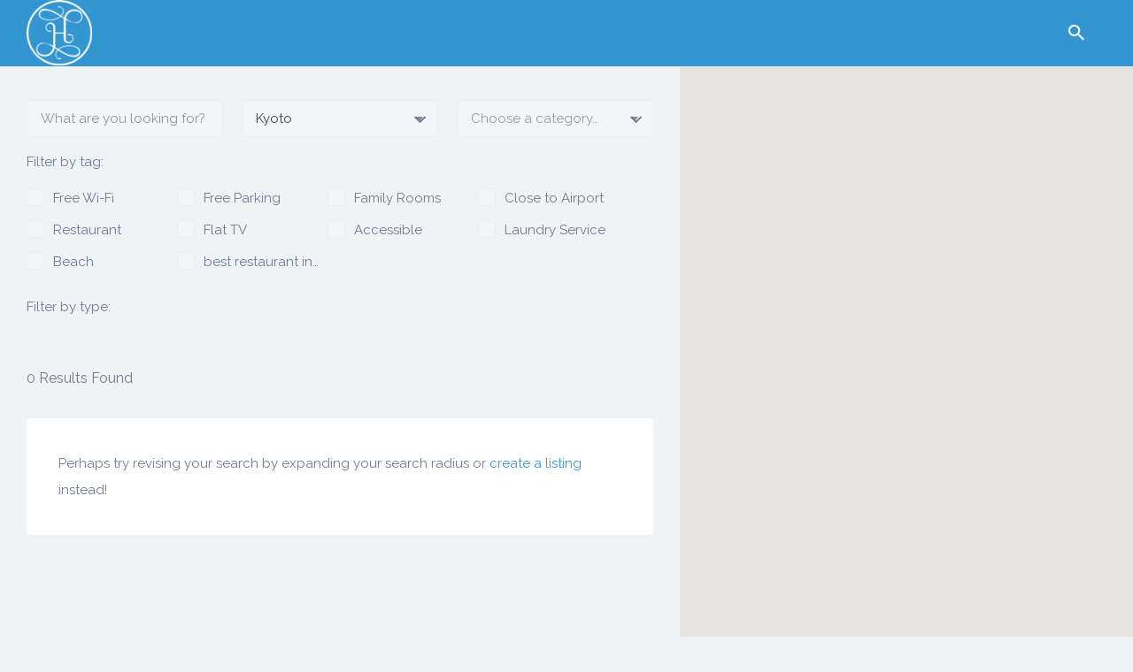

--- FILE ---
content_type: text/html; charset=UTF-8
request_url: http://www.hotelnicolle.com/listing-region/kyoto/
body_size: 13303
content:
<!DOCTYPE html>
<html lang="en">
<head>
	<meta charset="UTF-8">
	<meta name="viewport" content="width=device-width, initial-scale=1">

	<link rel="profile" href="http://gmpg.org/xfn/11">
	<link rel="pingback" href="http://www.hotelnicolle.com/xmlrpc.php">

	<title>Kyoto &#8211; Hotel Nicolle</title>
<meta name='robots' content='max-image-preview:large' />
<link rel='dns-prefetch' href='//www.googletagmanager.com' />
<link rel='dns-prefetch' href='//fonts.googleapis.com' />
<link rel="alternate" type="application/rss+xml" title="Hotel Nicolle &raquo; Feed" href="http://www.hotelnicolle.com/feed/" />
<link rel="alternate" type="application/rss+xml" title="Hotel Nicolle &raquo; Comments Feed" href="http://www.hotelnicolle.com/comments/feed/" />
<link rel="alternate" type="application/rss+xml" title="Hotel Nicolle &raquo; Kyoto Listing Region Feed" href="http://www.hotelnicolle.com/listing-region/kyoto/feed/" />
<script type="text/javascript">
/* <![CDATA[ */
window._wpemojiSettings = {"baseUrl":"https:\/\/s.w.org\/images\/core\/emoji\/14.0.0\/72x72\/","ext":".png","svgUrl":"https:\/\/s.w.org\/images\/core\/emoji\/14.0.0\/svg\/","svgExt":".svg","source":{"concatemoji":"http:\/\/www.hotelnicolle.com\/wp-includes\/js\/wp-emoji-release.min.js?ver=6.4.7"}};
/*! This file is auto-generated */
!function(i,n){var o,s,e;function c(e){try{var t={supportTests:e,timestamp:(new Date).valueOf()};sessionStorage.setItem(o,JSON.stringify(t))}catch(e){}}function p(e,t,n){e.clearRect(0,0,e.canvas.width,e.canvas.height),e.fillText(t,0,0);var t=new Uint32Array(e.getImageData(0,0,e.canvas.width,e.canvas.height).data),r=(e.clearRect(0,0,e.canvas.width,e.canvas.height),e.fillText(n,0,0),new Uint32Array(e.getImageData(0,0,e.canvas.width,e.canvas.height).data));return t.every(function(e,t){return e===r[t]})}function u(e,t,n){switch(t){case"flag":return n(e,"\ud83c\udff3\ufe0f\u200d\u26a7\ufe0f","\ud83c\udff3\ufe0f\u200b\u26a7\ufe0f")?!1:!n(e,"\ud83c\uddfa\ud83c\uddf3","\ud83c\uddfa\u200b\ud83c\uddf3")&&!n(e,"\ud83c\udff4\udb40\udc67\udb40\udc62\udb40\udc65\udb40\udc6e\udb40\udc67\udb40\udc7f","\ud83c\udff4\u200b\udb40\udc67\u200b\udb40\udc62\u200b\udb40\udc65\u200b\udb40\udc6e\u200b\udb40\udc67\u200b\udb40\udc7f");case"emoji":return!n(e,"\ud83e\udef1\ud83c\udffb\u200d\ud83e\udef2\ud83c\udfff","\ud83e\udef1\ud83c\udffb\u200b\ud83e\udef2\ud83c\udfff")}return!1}function f(e,t,n){var r="undefined"!=typeof WorkerGlobalScope&&self instanceof WorkerGlobalScope?new OffscreenCanvas(300,150):i.createElement("canvas"),a=r.getContext("2d",{willReadFrequently:!0}),o=(a.textBaseline="top",a.font="600 32px Arial",{});return e.forEach(function(e){o[e]=t(a,e,n)}),o}function t(e){var t=i.createElement("script");t.src=e,t.defer=!0,i.head.appendChild(t)}"undefined"!=typeof Promise&&(o="wpEmojiSettingsSupports",s=["flag","emoji"],n.supports={everything:!0,everythingExceptFlag:!0},e=new Promise(function(e){i.addEventListener("DOMContentLoaded",e,{once:!0})}),new Promise(function(t){var n=function(){try{var e=JSON.parse(sessionStorage.getItem(o));if("object"==typeof e&&"number"==typeof e.timestamp&&(new Date).valueOf()<e.timestamp+604800&&"object"==typeof e.supportTests)return e.supportTests}catch(e){}return null}();if(!n){if("undefined"!=typeof Worker&&"undefined"!=typeof OffscreenCanvas&&"undefined"!=typeof URL&&URL.createObjectURL&&"undefined"!=typeof Blob)try{var e="postMessage("+f.toString()+"("+[JSON.stringify(s),u.toString(),p.toString()].join(",")+"));",r=new Blob([e],{type:"text/javascript"}),a=new Worker(URL.createObjectURL(r),{name:"wpTestEmojiSupports"});return void(a.onmessage=function(e){c(n=e.data),a.terminate(),t(n)})}catch(e){}c(n=f(s,u,p))}t(n)}).then(function(e){for(var t in e)n.supports[t]=e[t],n.supports.everything=n.supports.everything&&n.supports[t],"flag"!==t&&(n.supports.everythingExceptFlag=n.supports.everythingExceptFlag&&n.supports[t]);n.supports.everythingExceptFlag=n.supports.everythingExceptFlag&&!n.supports.flag,n.DOMReady=!1,n.readyCallback=function(){n.DOMReady=!0}}).then(function(){return e}).then(function(){var e;n.supports.everything||(n.readyCallback(),(e=n.source||{}).concatemoji?t(e.concatemoji):e.wpemoji&&e.twemoji&&(t(e.twemoji),t(e.wpemoji)))}))}((window,document),window._wpemojiSettings);
/* ]]> */
</script>
<style id='wp-emoji-styles-inline-css' type='text/css'>

	img.wp-smiley, img.emoji {
		display: inline !important;
		border: none !important;
		box-shadow: none !important;
		height: 1em !important;
		width: 1em !important;
		margin: 0 0.07em !important;
		vertical-align: -0.1em !important;
		background: none !important;
		padding: 0 !important;
	}
</style>
<link rel='stylesheet' id='wp-block-library-css' href='http://www.hotelnicolle.com/wp-includes/css/dist/block-library/style.min.css?ver=6.4.7' type='text/css' media='all' />
<style id='classic-theme-styles-inline-css' type='text/css'>
/*! This file is auto-generated */
.wp-block-button__link{color:#fff;background-color:#32373c;border-radius:9999px;box-shadow:none;text-decoration:none;padding:calc(.667em + 2px) calc(1.333em + 2px);font-size:1.125em}.wp-block-file__button{background:#32373c;color:#fff;text-decoration:none}
</style>
<style id='global-styles-inline-css' type='text/css'>
body{--wp--preset--color--black: #000000;--wp--preset--color--cyan-bluish-gray: #abb8c3;--wp--preset--color--white: #ffffff;--wp--preset--color--pale-pink: #f78da7;--wp--preset--color--vivid-red: #cf2e2e;--wp--preset--color--luminous-vivid-orange: #ff6900;--wp--preset--color--luminous-vivid-amber: #fcb900;--wp--preset--color--light-green-cyan: #7bdcb5;--wp--preset--color--vivid-green-cyan: #00d084;--wp--preset--color--pale-cyan-blue: #8ed1fc;--wp--preset--color--vivid-cyan-blue: #0693e3;--wp--preset--color--vivid-purple: #9b51e0;--wp--preset--gradient--vivid-cyan-blue-to-vivid-purple: linear-gradient(135deg,rgba(6,147,227,1) 0%,rgb(155,81,224) 100%);--wp--preset--gradient--light-green-cyan-to-vivid-green-cyan: linear-gradient(135deg,rgb(122,220,180) 0%,rgb(0,208,130) 100%);--wp--preset--gradient--luminous-vivid-amber-to-luminous-vivid-orange: linear-gradient(135deg,rgba(252,185,0,1) 0%,rgba(255,105,0,1) 100%);--wp--preset--gradient--luminous-vivid-orange-to-vivid-red: linear-gradient(135deg,rgba(255,105,0,1) 0%,rgb(207,46,46) 100%);--wp--preset--gradient--very-light-gray-to-cyan-bluish-gray: linear-gradient(135deg,rgb(238,238,238) 0%,rgb(169,184,195) 100%);--wp--preset--gradient--cool-to-warm-spectrum: linear-gradient(135deg,rgb(74,234,220) 0%,rgb(151,120,209) 20%,rgb(207,42,186) 40%,rgb(238,44,130) 60%,rgb(251,105,98) 80%,rgb(254,248,76) 100%);--wp--preset--gradient--blush-light-purple: linear-gradient(135deg,rgb(255,206,236) 0%,rgb(152,150,240) 100%);--wp--preset--gradient--blush-bordeaux: linear-gradient(135deg,rgb(254,205,165) 0%,rgb(254,45,45) 50%,rgb(107,0,62) 100%);--wp--preset--gradient--luminous-dusk: linear-gradient(135deg,rgb(255,203,112) 0%,rgb(199,81,192) 50%,rgb(65,88,208) 100%);--wp--preset--gradient--pale-ocean: linear-gradient(135deg,rgb(255,245,203) 0%,rgb(182,227,212) 50%,rgb(51,167,181) 100%);--wp--preset--gradient--electric-grass: linear-gradient(135deg,rgb(202,248,128) 0%,rgb(113,206,126) 100%);--wp--preset--gradient--midnight: linear-gradient(135deg,rgb(2,3,129) 0%,rgb(40,116,252) 100%);--wp--preset--font-size--small: 13px;--wp--preset--font-size--medium: 20px;--wp--preset--font-size--large: 36px;--wp--preset--font-size--x-large: 42px;--wp--preset--spacing--20: 0.44rem;--wp--preset--spacing--30: 0.67rem;--wp--preset--spacing--40: 1rem;--wp--preset--spacing--50: 1.5rem;--wp--preset--spacing--60: 2.25rem;--wp--preset--spacing--70: 3.38rem;--wp--preset--spacing--80: 5.06rem;--wp--preset--shadow--natural: 6px 6px 9px rgba(0, 0, 0, 0.2);--wp--preset--shadow--deep: 12px 12px 50px rgba(0, 0, 0, 0.4);--wp--preset--shadow--sharp: 6px 6px 0px rgba(0, 0, 0, 0.2);--wp--preset--shadow--outlined: 6px 6px 0px -3px rgba(255, 255, 255, 1), 6px 6px rgba(0, 0, 0, 1);--wp--preset--shadow--crisp: 6px 6px 0px rgba(0, 0, 0, 1);}:where(.is-layout-flex){gap: 0.5em;}:where(.is-layout-grid){gap: 0.5em;}body .is-layout-flow > .alignleft{float: left;margin-inline-start: 0;margin-inline-end: 2em;}body .is-layout-flow > .alignright{float: right;margin-inline-start: 2em;margin-inline-end: 0;}body .is-layout-flow > .aligncenter{margin-left: auto !important;margin-right: auto !important;}body .is-layout-constrained > .alignleft{float: left;margin-inline-start: 0;margin-inline-end: 2em;}body .is-layout-constrained > .alignright{float: right;margin-inline-start: 2em;margin-inline-end: 0;}body .is-layout-constrained > .aligncenter{margin-left: auto !important;margin-right: auto !important;}body .is-layout-constrained > :where(:not(.alignleft):not(.alignright):not(.alignfull)){max-width: var(--wp--style--global--content-size);margin-left: auto !important;margin-right: auto !important;}body .is-layout-constrained > .alignwide{max-width: var(--wp--style--global--wide-size);}body .is-layout-flex{display: flex;}body .is-layout-flex{flex-wrap: wrap;align-items: center;}body .is-layout-flex > *{margin: 0;}body .is-layout-grid{display: grid;}body .is-layout-grid > *{margin: 0;}:where(.wp-block-columns.is-layout-flex){gap: 2em;}:where(.wp-block-columns.is-layout-grid){gap: 2em;}:where(.wp-block-post-template.is-layout-flex){gap: 1.25em;}:where(.wp-block-post-template.is-layout-grid){gap: 1.25em;}.has-black-color{color: var(--wp--preset--color--black) !important;}.has-cyan-bluish-gray-color{color: var(--wp--preset--color--cyan-bluish-gray) !important;}.has-white-color{color: var(--wp--preset--color--white) !important;}.has-pale-pink-color{color: var(--wp--preset--color--pale-pink) !important;}.has-vivid-red-color{color: var(--wp--preset--color--vivid-red) !important;}.has-luminous-vivid-orange-color{color: var(--wp--preset--color--luminous-vivid-orange) !important;}.has-luminous-vivid-amber-color{color: var(--wp--preset--color--luminous-vivid-amber) !important;}.has-light-green-cyan-color{color: var(--wp--preset--color--light-green-cyan) !important;}.has-vivid-green-cyan-color{color: var(--wp--preset--color--vivid-green-cyan) !important;}.has-pale-cyan-blue-color{color: var(--wp--preset--color--pale-cyan-blue) !important;}.has-vivid-cyan-blue-color{color: var(--wp--preset--color--vivid-cyan-blue) !important;}.has-vivid-purple-color{color: var(--wp--preset--color--vivid-purple) !important;}.has-black-background-color{background-color: var(--wp--preset--color--black) !important;}.has-cyan-bluish-gray-background-color{background-color: var(--wp--preset--color--cyan-bluish-gray) !important;}.has-white-background-color{background-color: var(--wp--preset--color--white) !important;}.has-pale-pink-background-color{background-color: var(--wp--preset--color--pale-pink) !important;}.has-vivid-red-background-color{background-color: var(--wp--preset--color--vivid-red) !important;}.has-luminous-vivid-orange-background-color{background-color: var(--wp--preset--color--luminous-vivid-orange) !important;}.has-luminous-vivid-amber-background-color{background-color: var(--wp--preset--color--luminous-vivid-amber) !important;}.has-light-green-cyan-background-color{background-color: var(--wp--preset--color--light-green-cyan) !important;}.has-vivid-green-cyan-background-color{background-color: var(--wp--preset--color--vivid-green-cyan) !important;}.has-pale-cyan-blue-background-color{background-color: var(--wp--preset--color--pale-cyan-blue) !important;}.has-vivid-cyan-blue-background-color{background-color: var(--wp--preset--color--vivid-cyan-blue) !important;}.has-vivid-purple-background-color{background-color: var(--wp--preset--color--vivid-purple) !important;}.has-black-border-color{border-color: var(--wp--preset--color--black) !important;}.has-cyan-bluish-gray-border-color{border-color: var(--wp--preset--color--cyan-bluish-gray) !important;}.has-white-border-color{border-color: var(--wp--preset--color--white) !important;}.has-pale-pink-border-color{border-color: var(--wp--preset--color--pale-pink) !important;}.has-vivid-red-border-color{border-color: var(--wp--preset--color--vivid-red) !important;}.has-luminous-vivid-orange-border-color{border-color: var(--wp--preset--color--luminous-vivid-orange) !important;}.has-luminous-vivid-amber-border-color{border-color: var(--wp--preset--color--luminous-vivid-amber) !important;}.has-light-green-cyan-border-color{border-color: var(--wp--preset--color--light-green-cyan) !important;}.has-vivid-green-cyan-border-color{border-color: var(--wp--preset--color--vivid-green-cyan) !important;}.has-pale-cyan-blue-border-color{border-color: var(--wp--preset--color--pale-cyan-blue) !important;}.has-vivid-cyan-blue-border-color{border-color: var(--wp--preset--color--vivid-cyan-blue) !important;}.has-vivid-purple-border-color{border-color: var(--wp--preset--color--vivid-purple) !important;}.has-vivid-cyan-blue-to-vivid-purple-gradient-background{background: var(--wp--preset--gradient--vivid-cyan-blue-to-vivid-purple) !important;}.has-light-green-cyan-to-vivid-green-cyan-gradient-background{background: var(--wp--preset--gradient--light-green-cyan-to-vivid-green-cyan) !important;}.has-luminous-vivid-amber-to-luminous-vivid-orange-gradient-background{background: var(--wp--preset--gradient--luminous-vivid-amber-to-luminous-vivid-orange) !important;}.has-luminous-vivid-orange-to-vivid-red-gradient-background{background: var(--wp--preset--gradient--luminous-vivid-orange-to-vivid-red) !important;}.has-very-light-gray-to-cyan-bluish-gray-gradient-background{background: var(--wp--preset--gradient--very-light-gray-to-cyan-bluish-gray) !important;}.has-cool-to-warm-spectrum-gradient-background{background: var(--wp--preset--gradient--cool-to-warm-spectrum) !important;}.has-blush-light-purple-gradient-background{background: var(--wp--preset--gradient--blush-light-purple) !important;}.has-blush-bordeaux-gradient-background{background: var(--wp--preset--gradient--blush-bordeaux) !important;}.has-luminous-dusk-gradient-background{background: var(--wp--preset--gradient--luminous-dusk) !important;}.has-pale-ocean-gradient-background{background: var(--wp--preset--gradient--pale-ocean) !important;}.has-electric-grass-gradient-background{background: var(--wp--preset--gradient--electric-grass) !important;}.has-midnight-gradient-background{background: var(--wp--preset--gradient--midnight) !important;}.has-small-font-size{font-size: var(--wp--preset--font-size--small) !important;}.has-medium-font-size{font-size: var(--wp--preset--font-size--medium) !important;}.has-large-font-size{font-size: var(--wp--preset--font-size--large) !important;}.has-x-large-font-size{font-size: var(--wp--preset--font-size--x-large) !important;}
.wp-block-navigation a:where(:not(.wp-element-button)){color: inherit;}
:where(.wp-block-post-template.is-layout-flex){gap: 1.25em;}:where(.wp-block-post-template.is-layout-grid){gap: 1.25em;}
:where(.wp-block-columns.is-layout-flex){gap: 2em;}:where(.wp-block-columns.is-layout-grid){gap: 2em;}
.wp-block-pullquote{font-size: 1.5em;line-height: 1.6;}
</style>
<link rel='stylesheet' id='wp-job-manager-tags-frontend-css' href='http://www.hotelnicolle.com/wp-content/plugins/wp-job-manager-tags/assets/css/style.css?ver=6.4.7' type='text/css' media='all' />
<link rel='stylesheet' id='select2-css' href='http://www.hotelnicolle.com/wp-content/plugins/wp-job-manager/assets/lib/select2/select2.min.css?ver=4.0.10' type='text/css' media='all' />
<link rel='stylesheet' id='url-shortify-css' href='http://www.hotelnicolle.com/wp-content/plugins/url-shortify/lite/dist/styles/url-shortify.css?ver=1.10.4' type='text/css' media='all' />
<link rel='stylesheet' id='if-menu-site-css-css' href='http://www.hotelnicolle.com/wp-content/plugins/if-menu/assets/if-menu-site.css?ver=6.4.7' type='text/css' media='all' />
<link rel='stylesheet' id='listify-fonts-css' href='//fonts.googleapis.com/css?family=Raleway%3Aregular%2Citalic%2C700%7CPlayfair+Display%3Aregular%2Citalic%2C700&#038;ver=6.4.7#038;subset=latin' type='text/css' media='all' />
<link rel='stylesheet' id='listify-css' href='http://www.hotelnicolle.com/wp-content/themes/listify/css/style.min.css?ver=20161227' type='text/css' media='all' />
<style id='listify-inline-css' type='text/css'>
.as-seen-on{background-color:;}html{background-color:#f0f3f6;}.nav-menu.tertiary li.is-active a:before,.nav-menu.tertiary li.current-menu-item a:before{border-bottom-color:#f0f3f6;}.site-branding .site-title,.site-branding .site-description,.site-header-minimal .site-title,.site-header-minimal .site-description{display:none;}input,textarea,input[type=checkbox],input[type=radio],.site select,.facetwp-facet .facetwp-checkbox:before,.filter_by_tag a:before,.search-choice-close,.widget_layered_nav li a:before,.site-main .content-box select,.site-main .widget select,.site-main .job_listings select,.mfp-content select,body .chosen-container-single .chosen-single,body .chosen-container-multi .chosen-choices li.search-field input[type=text],.select2.select2-container .select2-choice,.select2.select2-container--default .select2-selection--single,.select2-container.select2-container--default .select2-search--dropdown .select2-search__field,.select2-container .select2-dropdown,.facetwp-facet.facetwp-type-fselect .fs-label-wrap,body .chosen-container .chosen-drop,body .chosen-container-single .chosen-search input[type=text],body .chosen-container-single .chosen-search input[type=text]:focus{color:#717a8f;border-color:#ebeef1;background-color:#f3f6f9;}.wp-editor-container{border-color:#ebeef1;}input[type=checkbox]:checked:before,.facetwp-facet .facetwp-checkbox.checked:after,.facetwp-facet .facetwp-link.checked,.facetwp-facet.facetwp-type-fselect .fs-option{color:#717a8f;}.facetwp-facet.facetwp-type-fselect .fs-arrow{border-top-color:#717a8f;}input:focus,textarea:focus{background-color:#fdffff;}.wc-social-login-divider span:after,.wc-social-login-divider span:before{background-color:#ebeef1;}.listing-cover,.entry-cover,.homepage-cover.page-cover,.list-cover{background-color:#e6e9ec;}body,.listify_widget_panel_listing_tags .tag,.entry-cover.no-image,.entry-cover.no-image a,.listing-cover.no-image,.listing-cover.no-image a:not(.button),.content-pagination .page-numbers,.facetwp-pager .facetwp-page,.type-job_listing.style-list .job_listing-entry-header,.type-job_listing.style-list .job_listing-entry-header a,.js-toggle-area-trigger,.job-dashboard-actions a,.job-manager-bookmark-actions a,body.fixed-map .site-footer,body.fixed-map .site-footer a,.homepage-cover .job_search_form .select:after,.tabbed-listings-tabs a,.archive-job_listing-toggle,.job-manager-form fieldset.fieldset-job_hours,.filter_by_tag a,a.upload-images,a.upload-images span,.woocommerce-tabs .tabs a,.cluster-overlay a,.map-marker-info,.map-marker-info a,.archive-job_listing-layout.button.active,.entry-title--grid a,.entry-read-more,.listing-by-term-title a,.map-widget-sections a,.single-job_listing .widget a:not(.button),.select2-default,.select2-container .select2-choice,.select2-container-multi .select2-choices .select2-search-choice,.type-job_listing.style-list .wp-job-manager-bookmarks-form .bookmark-notice,.pm-column a{color:#717a8f;}.comment-meta a,.commentlist a.comment-ago,div:not(.no-image) .star-rating:before,div:not(.no-image) .stars span a:before,.job_listing-author-descriptor,.entry-meta,.entry-meta a,.home-widget-description,.listings-by-term-content .job_listing-rating-count,.listings-by-term-more a,.search-form .search-submit:before,.mfp-content .mfp-close:before,div:not(.job-package-price) .woocommerce .amount,.woocommerce .quantity,.showing_jobs,.account-sign-in,.archive-job_listing-layout.button{color:#949db2;}.social-profiles a,.listing-gallery-nav .slick-dots li button:before{background-color:#949db2;}a,.listify_widget_panel_listing_content a{color:#3396d1;}a:active,a:hover,.primary-header .current-account-toggle .sub-menu a{color:#1a7db8;}.search-overlay,.primary-header{background-color:#3396d1;}.primary.nav-menu .current-cart .current-cart-count{border-color:#3396d1;}.nav-menu a,.nav-menu li:before,.nav-menu li:after,.nav-menu a:before,.nav-menu a:after{color:#3396d1;}.nav-menu ul a,.nav-menu.primary ul ul a,.nav-menu.primary ul ul li:before,.nav-menu.primary ul ul li:after{color:#3396d1;}.search-overlay a.search-overlay-toggle{color:#ffffff;}.main-navigation{background-color:#ffffff;}.navigation-bar-toggle,.search-overlay-toggle{color:#3396d1;}.tertiary-navigation{background-color:#ffffff;}.tertiary-navigation .navigation-bar-toggle{color:#3396d1;}.listify_widget_panel_listing_tags .tag.active:before,.job-package-includes li:before,.woocommerce-tabs .tabs .active a,body:not(.facetwp) .locate-me:before,.woocommerce .quantity input[type="button"]{color:#77c04b;}input[type="button"].facetwp-reset:hover,input[type="button"].facetwp-reset:focus,.tabbed-listings-tabs a:hover,.tabbed-listings-tabs a.active,.archive-job_listing-toggle.active,body:not(.facetwp) .locate-me:hover:before{color:#549d28;}input[type="button"],input[type="reset"],input[type="submit"],.button,.facetwp-type-slider .noUi-connect,.ui-slider .ui-slider-range,.listing-owner,.comment-rating,.job_listing-rating-average,.map-marker.active:after,.cluster,.widget_calendar tbody a,.load_more_jobs,.listify-badge,.listing-featured-badge,button.update_results,.select2-container.select2-container--default .select2-results__option--highlighted[aria-selected]{background-color:#77c04b;}input[type="button"]:hover,input[type="button"]:focus,input[type="reset"]:hover,input[type="reset"]:focus,input[type="submit"]:hover,input[type="submit"]:focus,.button:hover,.button:focus,::selection,button.update_results:hover,button.update_results.refreshing,.load_more_jobs:hover{background-color:#72bb46;}::-moz-selection{background-color:#72bb46;}.tabbed-listings-tabs a:hover,.tabbed-listings-tabs a.active,.archive-job_listing-toggle.active,li.job-package:hover,.job_listing_packages ul.job_packages li:not(.package-section):hover,.facetwp-type-slider .noUi-horizontal .noUi-handle,.ui-slider .ui-slider-handle,.woocommerce-message,.job-manager-message,.woocommerce-info{border-color:#77c04b;}.listing-featured--outline .job_listing-entry-header:before{box-shadow:inset 0 0 0 3px #77c04b;}.widget_layered_nav li.chosen a:after,.widget_layered_nav li.chosen a,.upload-images:hover .upload-area,.job_listing_packages ul.job_packages li label,.upload-images:hover,.search-choice-close:after,.filter_by_tag a.active:after,.woocommerce-tabs .tabs .active a{color:#085d8e;}.button-secondary,input[type="button"].facetwp-reset,.type-product .onsale,.type-product .price ins,.job-package-tag{background-color:#085d8e;}.button-secondary:hover,.button-secondary:focus,input[type="button"].facetwp-reset:hover,input[type="button"].facetwp-reset:focus{background-color:#035889;}.upload-images:hover{border-color:#085d8e;}.site-footer-widgets{color:#ffffff;background-color:#2f3339;}.footer-widget,.footer-widget a,.footer-widget a:hover,.site-social a:hover{color:#ffffff;}.site-footer,.site-social a{color:#515b6a;}.site-footer{background-color:#22262c;}.claimed-ribbon span:before{color:#3396d1;}body{padding-top:75px;}.content-box,.content-shop-wrapper .archive-job_listing-filters-wrapper.top.type-product,.content-shop-wrapper .type-product,.home-feature,.job-package,.job_filters,.listify_widget_search_listings.home-widget .archive-job_listing-filters-wrapper.top.job_search_form,.listify_widget_search_listings.home-widget .job_search_form,.listing-by-term-inner,.single-job_listing-description,.tabbed-listings-tabs a,.tabbed-listings-tabs a.archive-job_listing-filters-wrapper.top,.type-product .thumbnails a,.type-product .thumbnails a.archive-job_listing-filters-wrapper.top,.widget,.woocommerce div.product div.archive-job_listing-filters-wrapper.top.summary,.woocommerce div.product div.summary,.woocommerce-main-image,.woocommerce-page div.product div.archive-job_listing-filters-wrapper.top.summary,.woocommerce-page div.product div.summary, .woocommerce-tabs,.archive-job_listing-layout,.nav-menu .children.category-list .category-count,.nav-menu .sub-menu.category-list .category-count,ul.nav-menu .children.category-list .category-count,ul.nav-menu .sub-menu.category-list .category-count,.facetwp-pager .facetwp-page,.job-manager-pagination li a,.job-manager-pagination li span,.js-toggle-area-trigger,.site .facetwp-sort select,a.page-numbers, span.page-numbers,.archive-job_listing-toggle-inner{background-color:#ffffff;box-shadow:inset 0 0 0 1px #ffffff;border:0;}.comment-reply-title,.entry-content .rcp_form .rcp_subscription_fieldset .rcp_subscription_message,.entry-content .rcp_header,.entry-content h2,.entry-content h3,.entry-content h4,.job-manager-form h2,.job_listing_packages ul.job_packages .package-section,.listify_widget_panel_listing_content h2,.listify_widget_panel_listing_content h3,.listify_widget_panel_listing_content h4,.listing-by-term-title,.widget-title,.woocommerce-account .woocommerce legend,.woocommerce-tabs .tabs a,.account-sign-in,.job-manager-form fieldset.fieldset-job_hours,.ninja-forms-required-items,.showing_jobs,.summary .stock,.woocommerce-tabs .woocommerce-noreviews,.payment_methods li .payment_box,button.more-filters__toggle,button.more-filters__toggle:hover{border-color:#f4f4f4;}.ui-slider,.ui-slider-range,.payment_methods li{background-color:#f4f4f4;}.listing-entry-company-image--card .listing-entry-company-image__img{border-color:#ffffff;}button.more-filters__toggle,button.more-filters__toggle:hover,button.more-filters__toggle:focus{color:#717a8f;border-color:#efefef;background-color:#ffffff;}button.more-filters__toggle:hover,button.more-filters__toggle:focus{border-color:#e5e5e5;}:not(.wp-core-ui) button,body,input,select,textarea{font-family:"Raleway","Helvetica Neue",Helvetica,Arial,sans-serif;font-weight:normal;}.page-title,.job_listing-title,.popup-title,.homepage-cover .home-widget-title{font-family:"Playfair Display",Georgia,Times,"Times New Roman",serif;font-weight:bold;}.widget-title,.comment-reply-title{font-family:"Playfair Display",Georgia,Times,"Times New Roman",serif;font-weight:normal;}.home-widget-title,.callout-feature-content h2,.home-feature-title h2{font-family:"Playfair Display",Georgia,Times,"Times New Roman",serif;font-weight:bold;}.home-widget-description{font-family:"Raleway","Helvetica Neue",Helvetica,Arial,sans-serif;font-weight:normal;}button:not([role="presentation"]),input[type="button"],input[type="reset"],input[type="submit"],.button{font-family:"Raleway","Helvetica Neue",Helvetica,Arial,sans-serif;font-weight:normal;}.map-marker:after{border-top-color:#1e73be;}.map-marker i:after{background-color:#1e73be;}.map-marker i:before{color:#1e73be;}li.type-job_listing .job_listing-rating-stars span,.rating-stars span,.widget .comment-form-rating a.star{color:#ffb400;}
@media screen and (min-width: 768px){.nav-menu.secondary .sub-menu.category-list{background-color:#f0f3f6;}}
@media screen and (min-width: 992px){.nav-menu.primary ul ul a:hover,.nav-menu.secondary ul ul a:hover,.nav-menu.tertiary ul ul a:hover{color:#1a7db8;}.nav-menu.primary a,.nav-menu.primary li:before,.nav-menu.primary li:after,.nav-menu.primary a:before,.nav-menu.primary a:after{color:#ffffff;}.nav-menu.secondary > li > a,.nav-menu.secondary > li > a:before,.nav-menu.secondary > li > a:after,.nav-menu.secondary > li:before,.nav-menu.secondary > li:after{color:#3396d1;}.nav-menu .children.category-list .container:before,.nav-menu .sub-menu.category-list .container:before,ul.nav-menu .children.category-list .container:before,ul.nav-menu .sub-menu.category-list .container:before{border-top-color:#ffffff;}.nav-menu.tertiary > ul > li > a,.nav-menu.tertiary > li > a,.nav-menu.tertiary > li > a:before,.nav-menu.tertiary > li > a:after,.nav-menu.tertiary > li:before,.nav-menu.tertiary > li:after{color:#3396d1;}.primary.nav-menu .current-cart .current-cart-count,.mail-icon--unread:after{color:#3396d1;background-color:#ffffff;}.main-navigation{display:none;}:not(.wp-core-ui) button,body,input,select,textarea{font-size:15px;line-height:normal;}.page-title,.job_listing-title,.popup-title,.homepage-cover .home-widget-title{font-size:34px;line-height:normal;}.homepage-cover .home-widget-title{font-size:51px;}.widget-title,.comment-reply-title{font-size:16px;line-height:normal;}.home-widget-title{font-size:42px;line-height:normal;}.home-widget-description{font-size:15px;line-height:normal;}button:not([role="presentation"]),input[type="button"],input[type="reset"],input[type="submit"],.button{font-size:15px;line-height:normal;}}
</style>
<link rel='stylesheet' id='listify-child-css' href='http://www.hotelnicolle.com/wp-content/themes/listify-child/style.css?ver=6.4.7' type='text/css' media='all' />
<script type="text/javascript" src="http://www.hotelnicolle.com/wp-includes/js/dist/vendor/wp-polyfill-inert.min.js?ver=3.1.2" id="wp-polyfill-inert-js"></script>
<script type="text/javascript" src="http://www.hotelnicolle.com/wp-includes/js/dist/vendor/regenerator-runtime.min.js?ver=0.14.0" id="regenerator-runtime-js"></script>
<script type="text/javascript" src="http://www.hotelnicolle.com/wp-includes/js/dist/vendor/wp-polyfill.min.js?ver=3.15.0" id="wp-polyfill-js"></script>
<script type="text/javascript" src="http://www.hotelnicolle.com/wp-includes/js/dist/hooks.min.js?ver=c6aec9a8d4e5a5d543a1" id="wp-hooks-js"></script>
<script type="text/javascript" id="say-what-js-js-extra">
/* <![CDATA[ */
var say_what_data = {"replacements":{"listify|This listing is being maintained by its rightful owner.|":"This listing is manually checked by our staff.","listify|Verified Listing|":"Great Location"}};
/* ]]> */
</script>
<script type="text/javascript" src="http://www.hotelnicolle.com/wp-content/plugins/say-what/assets/build/frontend.js?ver=fd31684c45e4d85aeb4e" id="say-what-js-js"></script>
<script type="text/javascript" src="http://www.hotelnicolle.com/wp-includes/js/jquery/jquery.min.js?ver=3.7.1" id="jquery-core-js"></script>
<script type="text/javascript" src="http://www.hotelnicolle.com/wp-includes/js/jquery/jquery-migrate.min.js?ver=3.4.1" id="jquery-migrate-js"></script>
<script type="text/javascript" id="url-shortify-js-extra">
/* <![CDATA[ */
var usParams = {"ajaxurl":"http:\/\/www.hotelnicolle.com\/wp-admin\/admin-ajax.php"};
/* ]]> */
</script>
<script type="text/javascript" src="http://www.hotelnicolle.com/wp-content/plugins/url-shortify/lite/dist/scripts/url-shortify.js?ver=1.10.4" id="url-shortify-js"></script>
<script type="text/javascript" id="select2-js-extra">
/* <![CDATA[ */
var job_manager_select2_args = {"width":"100%"};
var job_manager_select2_filters_args = {"width":"100%","allowClear":"1","minimumResultsForSearch":"10","placeholder":"Any Category"};
/* ]]> */
</script>
<script type="text/javascript" src="http://www.hotelnicolle.com/wp-content/plugins/wp-job-manager/assets/lib/select2/select2.full.min.js?ver=4.0.10" id="select2-js"></script>

<!-- Google tag (gtag.js) snippet added by Site Kit -->

<!-- Google Analytics snippet added by Site Kit -->
<script type="text/javascript" src="https://www.googletagmanager.com/gtag/js?id=GT-PHP3JTJW" id="google_gtagjs-js" async></script>
<script type="text/javascript" id="google_gtagjs-js-after">
/* <![CDATA[ */
window.dataLayer = window.dataLayer || [];function gtag(){dataLayer.push(arguments);}
gtag("set","linker",{"domains":["www.hotelnicolle.com"]});
gtag("js", new Date());
gtag("set", "developer_id.dZTNiMT", true);
gtag("config", "GT-PHP3JTJW");
 window._googlesitekit = window._googlesitekit || {}; window._googlesitekit.throttledEvents = []; window._googlesitekit.gtagEvent = (name, data) => { var key = JSON.stringify( { name, data } ); if ( !! window._googlesitekit.throttledEvents[ key ] ) { return; } window._googlesitekit.throttledEvents[ key ] = true; setTimeout( () => { delete window._googlesitekit.throttledEvents[ key ]; }, 5 ); gtag( "event", name, { ...data, event_source: "site-kit" } ); } 
/* ]]> */
</script>

<!-- End Google tag (gtag.js) snippet added by Site Kit -->
<link rel="https://api.w.org/" href="http://www.hotelnicolle.com/wp-json/" /><link rel="alternate" type="application/json" href="http://www.hotelnicolle.com/wp-json/wp/v2/job_listing_region/142" /><link rel="EditURI" type="application/rsd+xml" title="RSD" href="http://www.hotelnicolle.com/xmlrpc.php?rsd" />
<meta name="generator" content="WordPress 6.4.7" />
<meta name="generator" content="Site Kit by Google 1.141.0" /><style type="text/css">.recentcomments a{display:inline !important;padding:0 !important;margin:0 !important;}</style><style type="text/css" id="custom-background-css">
body.custom-background { background-color: #f0f3f6; }
</style>
	<link rel="icon" href="http://www.hotelnicolle.com/wp-content/uploads/2017/03/4-1-1.png" sizes="32x32" />
<link rel="icon" href="http://www.hotelnicolle.com/wp-content/uploads/2017/03/4-1-1.png" sizes="192x192" />
<link rel="apple-touch-icon" href="http://www.hotelnicolle.com/wp-content/uploads/2017/03/4-1-1.png" />
<meta name="msapplication-TileImage" content="http://www.hotelnicolle.com/wp-content/uploads/2017/03/4-1-1.png" />
<style>.shorten_url { 
	   padding: 10px 10px 10px 10px ; 
	   border: 1px solid #AAAAAA ; 
	   background-color: #EEEEEE ;
}</style></head>

<body class="archive tax-job_listing_region term-kyoto term-142 custom-background wp-custom-logo fixed-header directory-fields color-scheme-default footer-dark listify listify-191 wp-job-manager wp-job-manager-tags wp-job-manager-regions ratings listify-child wp-job-manager-categories-enabled no-gallery-comments job-manager-archive fixed-map fixed-map--right wp-job-manager-regions-no-filter">

<div id="page" class="hfeed site">

	<header id="masthead" class="site-header">
		<div class="primary-header">
			<div class="container">
				<div class="primary-header-inner">
					<div class="site-branding">
						
	<a href="http://www.hotelnicolle.com/" aria-title="Hotel Nicolle" rel="home" class="custom-header">
		<img src="http://www.hotelnicolle.com/wp-content/uploads/2017/03/4-1-2.png" alt="" aria-hidden="true" role="presentation" class="custom-header-image" />

			</a>

<h2 class="site-title"><a href="http://www.hotelnicolle.com/" rel="home">Hotel Nicolle</a></h2>
<h3 class="site-description">Search Hotels, Motels, Condos and Inns</h3>

					</div>

					<div class="primary nav-menu">
						<div class="nav-menu-container"><ul id="menu-187" class="menu"><li class="menu-item menu-type-link menu-item-search"><a href="#search-header" data-toggle="#search-header" class="search-overlay-toggle"></a></li></ul></div>					</div>
				</div>

								<div id="search-header" class="search-overlay">
					<div class="container">
						
<form role="search" method="get" class="search-form" action="http://www.hotelnicolle.com/listings/">
	<label>
		<span class="screen-reader-text">Search for:</span>
		<input type="search" class="search-field" placeholder="Search" value="" name="search_keywords" title="Search for:" />
	</label>
	<button type="submit" class="search-submit"></button>
</form>
						<a href="#search-header" data-toggle="#search-header" class="ion-close search-overlay-toggle"></a>
					</div>
				</div>
                			</div>
		</div>

		<nav id="site-navigation" class="main-navigation">
			<div class="container">
				<a href="#" class="navigation-bar-toggle">
					<i class="ion-navicon-round"></i>
					<span class="mobile-nav-menu-label">-</span>
				</a>

				<div class="navigation-bar-wrapper">
					<div class="primary nav-menu"><ul id="menu-188" class="primary nav-menu"><li class="menu-item menu-type-link menu-item-search"><a href="#search-header" data-toggle="#search-header" class="search-overlay-toggle"></a></li></ul></div>				</div>

									<a href="#search-navigation" data-toggle="#search-navigation" class="ion-search search-overlay-toggle"></a>

					<div id="search-navigation" class="search-overlay">
						
<form role="search" method="get" class="search-form" action="http://www.hotelnicolle.com/listings/">
	<label>
		<span class="screen-reader-text">Search for:</span>
		<input type="search" class="search-field" placeholder="Search" value="" name="search_keywords" title="Search for:" />
	</label>
	<button type="submit" class="search-submit"></button>
</form>

						<a href="#search-navigation" data-toggle="#search-navigation" class="ion-close search-overlay-toggle"></a>
					</div>
							</div>
		</nav><!-- #site-navigation -->
	</header><!-- #masthead -->

	
	<div id="content" class="site-content">

	
		<div class="archive-job_listing-toggle-wrapper container">
			<div class="archive-job_listing-toggle-inner views">
				<a href="#" class="archive-job_listing-toggle active" data-toggle=".content-area">Results</a><a href="#" class="archive-job_listing-toggle" data-toggle=".job_listings-map-wrapper">Map</a>
			</div>
		</div>
	
<div class="job_listings-map-wrapper listings-map-wrapper--right">
	
	<div class="job_listings-map">
		<div id="job_listings-map-canvas"></div>
	</div>

	</div>


	<div id="primary" class="container">
		<div class="row content-area">

			
			<main id="main" class="site-main col-xs-12 job_filters--boxless" role="main">
				<div class="job_listings" data-location="" data-keywords="" data-show_filters="true" data-show_pagination="true" data-per_page="25" data-orderby="featured" data-order="DESC" data-categories="" data-disable-form-state-storage="" data-featured_first="false" data-post_id="363" >
        <a href="#" data-toggle=".job_filters" class="js-toggle-area-trigger">Toggle Filters</a>
    
<form class="job_filters">
	
	<div class="search_jobs">
				
					
<div class="search_keywords">
	<label for="search_keywords">Keywords</label>
	<input type="text" name="search_keywords" id="search_keywords" placeholder="What are you looking for?" value="" />
</div>

					
<div class="search_location">
	<label for="search_location">Location</label>
	<input type="text" name="search_location" id="search_location" placeholder="Location" value="" />
</div>

					
<div class="search_categories">
	<label for="search_categories">Category</label>

			<select name='search_categories[]' id='search_categories' class='job-manager-category-dropdown '  data-placeholder='Choose a category&hellip;' data-no_results_text='No results match' data-multiple_text='Select Some Options'>
<option value="">All categories</option>	<option class="level-0" value="125">Beach</option>
	<option class="level-0" value="78">Camp</option>
	<option class="level-0" value="76">Chalet</option>
	<option class="level-0" value="1194">Condo</option>
	<option class="level-0" value="30">Entire Home</option>
	<option class="level-0" value="740">Glamping</option>
	<option class="level-0" value="116">Hostel</option>
	<option class="level-0" value="41">Hotel</option>
	<option class="level-0" value="61">Inn</option>
	<option class="level-0" value="717">Landmark</option>
	<option class="level-0" value="62">Motel</option>
	<option class="level-0" value="23">Private Room</option>
	<option class="level-0" value="210">Refuge/Hut</option>
	<option class="level-0" value="193">Resort</option>
	<option class="level-0" value="699">Restaurant</option>
	<option class="level-0" value="77">Villa</option>
</select>
	</div>

		
		<div class="filter_wide filter_by_tag">Filter by tag: <span class="filter_by_tag_cloud"></span></div><select  name='search_region' id='search_region' class='search_region'>
	<option value='0'>All Regions</option>
	<option class="level-0" value="369">Acapulco</option>
	<option class="level-0" value="136">Al Khobar</option>
	<option class="level-0" value="140">Al Madinah</option>
	<option class="level-0" value="156">Albufeira</option>
	<option class="level-0" value="53">Amarillo</option>
	<option class="level-0" value="138">Amsterdam</option>
	<option class="level-0" value="152">Astana</option>
	<option class="level-0" value="197">Atlanta</option>
	<option class="level-0" value="67">Atlantic City</option>
	<option class="level-0" value="702">Australia</option>
	<option class="level-0" value="744">Austria</option>
	<option class="level-0" value="868">Bahamas</option>
	<option class="level-0" value="171">Bangkok</option>
	<option class="level-0" value="120">Bari</option>
	<option class="level-0" value="129">Bled</option>
	<option class="level-0" value="1625">Bloomington</option>
	<option class="level-0" value="194">Boston</option>
	<option class="level-0" value="113">Brooklyn</option>
	<option class="level-0" value="139">Bryan</option>
	<option class="level-0" value="72">Buffalo</option>
	<option class="level-0" value="149">Buraydah</option>
	<option class="level-0" value="1615">Cabo San Lucas</option>
	<option class="level-0" value="1358">California</option>
	<option class="level-0" value="172">Cancun</option>
	<option class="level-0" value="176">Cayo Coco</option>
	<option class="level-0" value="75">Chamonix</option>
	<option class="level-0" value="15">Chicago</option>
	<option class="level-0" value="213">Courmayeur</option>
	<option class="level-0" value="1619">Cuba</option>
	<option class="level-0" value="694">Dominican Republic</option>
	<option class="level-0" value="66">Dubai</option>
	<option class="level-0" value="47">Dublin</option>
	<option class="level-0" value="132">Dubrovnik</option>
	<option class="level-0" value="869">Egypt</option>
	<option class="level-0" value="189">Florence</option>
	<option class="level-0" value="700">Florida</option>
	<option class="level-0" value="178">Fort Lauderdale</option>
	<option class="level-0" value="179">Fort Worth</option>
	<option class="level-0" value="742">France</option>
	<option class="level-0" value="1366">Germany</option>
	<option class="level-0" value="69">Gettysburg</option>
	<option class="level-0" value="163">Gold Coast</option>
	<option class="level-0" value="111">Grächen</option>
	<option class="level-0" value="564">Gulf Shores</option>
	<option class="level-0" value="1367">Hawaii</option>
	<option class="level-0" value="150">Helsinki</option>
	<option class="level-0" value="118">Hong Kong</option>
	<option class="level-0" value="130">Huntington Beach</option>
	<option class="level-0" value="195">Hurghada</option>
	<option class="level-0" value="175">Ibiza Town</option>
	<option class="level-0" value="370">Iceland</option>
	<option class="level-0" value="1365">Italy</option>
	<option class="level-0" value="133">Jeddah</option>
	<option class="level-0" value="167">Khao Lak</option>
	<option class="level-0" value="146">Kiev</option>
	<option class="level-0" value="137">Kirkjubaejarklaustur</option>
	<option class="level-0" value="164">Koh Samui</option>
	<option class="level-0" value="188">Kotor</option>
	<option class="level-0" value="144">Kuwait</option>
	<option class="level-0" value="142" selected="selected">Kyoto</option>
	<option class="level-0" value="186">Las Vegas</option>
	<option class="level-0" value="170">Lat Krabang</option>
	<option class="level-0" value="743">Liechtenstein</option>
	<option class="level-0" value="192">Lipa</option>
	<option class="level-0" value="158">Lisboa</option>
	<option class="level-0" value="13">Los Angeles</option>
	<option class="level-0" value="55">Madrid</option>
	<option class="level-0" value="151">Mahe Island</option>
	<option class="level-0" value="180">Malakoff</option>
	<option class="level-0" value="70">Mandalay</option>
	<option class="level-0" value="182">Manila</option>
	<option class="level-0" value="122">Mexico City</option>
	<option class="level-0" value="16">Miami</option>
	<option class="level-0" value="159">Montecito</option>
	<option class="level-0" value="181">Monterrey</option>
	<option class="level-0" value="123">Montevideo</option>
	<option class="level-0" value="141">Moscow</option>
	<option class="level-0" value="134">Munich</option>
	<option class="level-0" value="124">Myrtle Beach</option>
	<option class="level-0" value="169">Nadi</option>
	<option class="level-0" value="701">NC</option>
	<option class="level-0" value="165">Negril</option>
	<option class="level-0" value="145">New York City</option>
	<option class="level-0" value="49">NH</option>
	<option class="level-0" value="1556">Niagara</option>
	<option class="level-0" value="147">Nizhnij Novgorod</option>
	<option class="level-0" value="1268">Norway</option>
	<option class="level-0" value="565">Orange Beach</option>
	<option class="level-0" value="1618">Panama</option>
	<option class="level-0" value="74">Pangandaran</option>
	<option class="level-0" value="168">Pape&#8217;ete</option>
	<option class="level-0" value="131">Paris</option>
	<option class="level-0" value="1611">Perast</option>
	<option class="level-0" value="674">Petrovac</option>
	<option class="level-0" value="166">Phang Nga</option>
	<option class="level-0" value="58">Pipestone</option>
	<option class="level-0" value="184">Pomezia</option>
	<option class="level-0" value="48">Portsmouth</option>
	<option class="level-0" value="50">Portsmouth New Hampshire</option>
	<option class="level-0" value="56">Posadas</option>
	<option class="level-0" value="708">Puerto Rico</option>
	<option class="level-0" value="135">Ras Al-Khaimah</option>
	<option class="level-0" value="60">Redondo Beach</option>
	<option class="level-0" value="68">Rimini</option>
	<option class="level-0" value="191">Rio de Janeiro</option>
	<option class="level-0" value="1621">Riviera Maya</option>
	<option class="level-0" value="183">Roquebrune-Cap-Martin</option>
	<option class="level-0" value="177">Saas Fee</option>
	<option class="level-0" value="173">Sacramento</option>
	<option class="level-0" value="54">Saint Helier Jersey</option>
	<option class="level-0" value="211">Saint-Gervais-les-Bains</option>
	<option class="level-0" value="160">Salt Lake City</option>
	<option class="level-0" value="162">San Diego</option>
	<option class="level-0" value="14">San Francisco</option>
	<option class="level-0" value="1617">San Juan</option>
	<option class="level-0" value="127">Sant Antoni de Portmany</option>
	<option class="level-0" value="119">Sarajevo</option>
	<option class="level-0" value="114">Seattle</option>
	<option class="level-0" value="714">Serbia</option>
	<option class="level-0" value="785">Sharm</option>
	<option class="level-0" value="73">Shirley</option>
	<option class="level-0" value="79">Sibenik</option>
	<option class="level-0" value="209">Siena</option>
	<option class="level-0" value="126">South Laguna Beach</option>
	<option class="level-0" value="71">South Padre Island</option>
	<option class="level-0" value="117">Split</option>
	<option class="level-0" value="110">St. Moritz</option>
	<option class="level-0" value="705">Texas</option>
	<option class="level-0" value="161">Tijuana</option>
	<option class="level-0" value="208">Tivat</option>
	<option class="level-0" value="12">Toronto</option>
	<option class="level-0" value="154">Trebinje</option>
	<option class="level-0" value="155">Tulum</option>
	<option class="level-0" value="372">Urangan</option>
	<option class="level-0" value="190">Veracruz</option>
	<option class="level-0" value="40">Victor Harbor</option>
	<option class="level-0" value="115">Vienna</option>
	<option class="level-0" value="64">Vila Nova De Gaia</option>
	<option class="level-0" value="121">Viña del Mar</option>
	<option class="level-0" value="1385">Virginia</option>
	<option class="level-0" value="153">Voronezh</option>
	<option class="level-0" value="17">Washington D.C.</option>
	<option class="level-0" value="174">West Palm Beach</option>
	<option class="level-0" value="143">Yanbu</option>
	<option class="level-0" value="148">Yaroslavl</option>
	<option class="level-0" value="112">Zernez</option>
	<option class="level-0" value="128">Zlatibor</option>
</select>
	</div>

<p class="filter-by-type-label">Filter by type:</p><input type="hidden" id="search_context" name="search_context" value="archive-kyoto" />	<ul class="job_types">
			</ul>
	<input type="hidden" name="filter_job_type[]" value="" />
<div class="showing_jobs"></div></form>

        <div class="archive-job_listing-filter-title">

            
			
            <h3 class="archive-job_listing-found">
                <span class="results-found">0</span> Results Found            </h3>

                    </div>
    
<noscript>Your browser does not support JavaScript, or it is disabled. JavaScript must be enabled in order to view listings.</noscript>
<ul class="job_listings">
</ul>
</div>			</main>

		</div>
	</div>


	</div><!-- #content -->

</div><!-- #page -->

<div class="footer-wrapper">

	
	<footer id="colophon" class="site-footer">
		<div class="container">

			<div class="site-info">
				Copyright <a href="http://www.hotelnicolle.com/">Hotel Nicolle</a> © 2018. All Rights Reserved			</div><!-- .site-info -->

			<div class="site-social">
				<div class="menu-primary-container"><ul id="menu-primary" class="nav-menu-social"><li id="menu-item-12" class="menu-item menu-item-type-post_type_archive menu-item-object-job_listing menu-item-12"><a href="http://www.hotelnicolle.com/listings/">Explore</a></li>
<li id="menu-item-47" class="menu-item menu-item-type-post_type menu-item-object-page menu-item-47"><a href="http://www.hotelnicolle.com/how-it-works/">About</a></li>
<li id="menu-item-40" class="menu-item menu-item-type-post_type menu-item-object-page current_page_parent menu-item-40"><a href="http://www.hotelnicolle.com/blog/">Blog</a></li>
</ul></div>			</div>

		</div>
	</footer><!-- #colophon -->

</div>

<div id="ajax-response"></div>

<script id="tmpl-pinTemplate" type="text/template">
	<div class="map-marker marker-color-{{{ data.term }}} type-{{{ data.term }}} {{{ data.featured }}}"><i class="{{{ data.icon }}}"></i></div>
</script>
<script id="tmpl-infoBubbleTemplate" type="text/template">
	<a href="{{{ data.link }}}" target="{{{ data.target }}}">
		<# if ( typeof( data.thumb ) != 'undefined') { #>
		<span style="background-image: url({{{ data.thumb }}})" class="list-cover has-image"></span>
		<# } #>

		<# if ( typeof( data.title ) != 'undefined') { #>
		<h1>{{{ data.title }}}</h1>
		<# } #>

		<# if ( typeof( data.rating ) != 'undefined') { #>
		<span class="rating stars-{{{ data.rating }}}">
			{{{ data.rating }}}	
		</span> 
		<# } #>

		<# if ( typeof( data.address ) != 'undefined') { #>
		<span class="address">{{{ data.address }}}</span>
		<# } #>
	</a>
</script>
<script type="text/javascript" id="listify-js-extra">
/* <![CDATA[ */
var listifySettings = {"ajaxurl":"http:\/\/www.hotelnicolle.com\/wp-admin\/admin-ajax.php","homeurl":"http:\/\/www.hotelnicolle.com\/","archiveurl":"http:\/\/www.hotelnicolle.com\/listings\/","is_job_manager_archive":"1","is_rtl":"","megamenu":{"taxonomy":"job_listing_category"},"l10n":{"closed":"Closed","timeFormat":"g:i a","magnific":{"tClose":"Close","tLoading":"<span class=\"popup-loading\"><\/span><span class=\"screen-reader-text\">Loading...<\/span>","tError":"The content could not be loaded."}}};
var listifyListingGallery = {"canUpload":"","gallery_title":"Add Images to Gallery","gallery_button":"Add to gallery","delete_image":"Delete image","default_title":"Upload","default_button":"Select this"};
/* ]]> */
</script>
<script type="text/javascript" src="http://www.hotelnicolle.com/wp-content/themes/listify/js/app.min.js?ver=20161227" id="listify-js"></script>
<script type="text/javascript" src="http://www.hotelnicolle.com/wp-content/themes/listify/js/vendor/salvattore/salvattore.min.js?ver=6.4.7" id="salvattore-js"></script>
<!--[if lt IE 11]>
<script type="text/javascript" src="http://www.hotelnicolle.com/wp-content/themes/listify/js/vendor/flexibility/flexibility.min.js?ver=6.4.7" id="flexibility-js"></script>
<![endif]-->
<script type="text/javascript" src="http://www.hotelnicolle.com/wp-content/plugins/wp-job-manager-locations/assets/js/main.min.js?ver=20190128" id="job-regions-js"></script>
<script type="text/javascript" src="http://www.hotelnicolle.com/wp-content/plugins/wp-job-manager/assets/lib/jquery-deserialize/jquery.deserialize.js?ver=1.2.1" id="jquery-deserialize-js"></script>
<script type="text/javascript" id="wp-job-manager-ajax-filters-js-extra">
/* <![CDATA[ */
var job_manager_ajax_filters = {"ajax_url":"\/jm-ajax\/%%endpoint%%\/","is_rtl":"0","i18n_load_prev_listings":"Load previous listings","lang":null};
/* ]]> */
</script>
<script type="text/javascript" src="http://www.hotelnicolle.com/wp-content/plugins/wp-job-manager/assets/dist/js/ajax-filters.js?ver=c5bec04f6b16bac452bc" id="wp-job-manager-ajax-filters-js"></script>
<script type="text/javascript" src="http://www.hotelnicolle.com/wp-includes/js/jquery/ui/core.min.js?ver=1.13.2" id="jquery-ui-core-js"></script>
<script type="text/javascript" src="http://www.hotelnicolle.com/wp-includes/js/jquery/ui/mouse.min.js?ver=1.13.2" id="jquery-ui-mouse-js"></script>
<script type="text/javascript" src="http://www.hotelnicolle.com/wp-includes/js/jquery/ui/slider.min.js?ver=1.13.2" id="jquery-ui-slider-js"></script>
<script type="text/javascript" src="//maps.googleapis.com/maps/api/js?libraries=geometry,places&amp;language=en&amp;key=AIzaSyDHm9nlJ8K0V49gTQL67lh8UAELqAFvbQQ" id="google-maps-js"></script>
<script type="text/javascript" src="http://www.hotelnicolle.com/wp-includes/js/underscore.min.js?ver=1.13.4" id="underscore-js"></script>
<script type="text/javascript" src="http://www.hotelnicolle.com/wp-includes/js/backbone.min.js?ver=1.5.0" id="backbone-js"></script>
<script type="text/javascript" id="wp-util-js-extra">
/* <![CDATA[ */
var _wpUtilSettings = {"ajax":{"url":"\/wp-admin\/admin-ajax.php"}};
/* ]]> */
</script>
<script type="text/javascript" src="http://www.hotelnicolle.com/wp-includes/js/wp-util.min.js?ver=6.4.7" id="wp-util-js"></script>
<script type="text/javascript" src="http://www.hotelnicolle.com/wp-includes/js/wp-backbone.min.js?ver=6.4.7" id="wp-backbone-js"></script>
<script type="text/javascript" id="listify-app-map-js-extra">
/* <![CDATA[ */
var listifyMapSettings = {"api":"AIzaSyDHm9nlJ8K0V49gTQL67lh8UAELqAFvbQQ","displayMap":"1","facetwp":"","useClusters":"1","autoFit":"1","autoPan":"0","trigger":"mouseover","defaultMobileView":"content-area","useAutoComplete":"1","mapOptions":{"zoom":3,"maxZoom":17,"maxZoomOut":3,"gridSize":60,"scrollwheel":true,"styles":[{"featureType":"poi","stylers":[{"visibility":"off"}]},{"featureType":"water","stylers":[{"saturation":43},{"lightness":-11},{"hue":"#0088ff"}]},{"featureType":"road","elementType":"geometry.fill","stylers":[{"hue":"#ff0000"},{"saturation":-100},{"lightness":99}]},{"featureType":"road","elementType":"geometry.stroke","stylers":[{"color":"#808080"},{"lightness":54}]},{"featureType":"landscape.man_made","elementType":"geometry.fill","stylers":[{"color":"#ece2d9"}]},{"featureType":"poi.park","elementType":"geometry.fill","stylers":[{"color":"#ccdca1"}]},{"featureType":"road","elementType":"labels.text.fill","stylers":[{"color":"#767676"}]},{"featureType":"road","elementType":"labels.text.stroke","stylers":[{"color":"#ffffff"}]},{"featureType":"poi","stylers":[{"visibility":"off"}]},{"featureType":"landscape.natural","elementType":"geometry.fill","stylers":[{"visibility":"on"},{"color":"#EBE5E0"}]},{"featureType":"poi.park","stylers":[{"visibility":"on"}]},{"featureType":"poi.sports_complex","stylers":[{"visibility":"on"}]}]},"searchRadius":{"min":0,"max":100,"default":50},"autoComplete":{"componentRestrictions":{"country":""}}};
/* ]]> */
</script>
<script type="text/javascript" src="http://www.hotelnicolle.com/wp-content/themes/listify/inc/integrations/wp-job-manager/js/map/app.min.js?ver=20161219" id="listify-app-map-js"></script>
<script type="text/javascript" src="http://www.hotelnicolle.com/wp-content/plugins/wp-job-manager-tags/assets/js/tag-filter.js?ver=1.0" id="wp-job-manager-ajax-tag-filters-js"></script>

</body>
</html>

<!--
Performance optimized by W3 Total Cache. Learn more: https://www.boldgrid.com/w3-total-cache/

Page Caching using Disk: Enhanced 

Served from: www.hotelnicolle.com @ 2026-01-18 01:13:42 by W3 Total Cache
-->

--- FILE ---
content_type: text/javascript
request_url: http://maps.googleapis.com/maps-api-v3/api/js/63/10a/log.js
body_size: 13104
content:
google.maps.__gjsload__('log', function(_){var $Oa=function(a){var b=_.Via();b.Fg.has(a);return new _.Wia(()=>{performance.now()>=b.Gg&&b.reset();b.Eg.has(a)||b.Eg.set(a,_.lo());return b.Eg.get(a)})},bPa=function(a,b,c,d,e,f,g){const h=new _.kk;aPa.push(h);b&&_.Vj(h,"complete",b);h.eo.add("ready",h.cE,!0,void 0,void 0);f&&(h.Ng=Math.max(0,f));g&&(h.Lg=g);h.send(a,c,d,e)},cPa=function(a,b){if(b&&a in b)return a;let c=_.kJ();return c?(c=c.toLowerCase(),a=c+_.pBa(a),b===void 0||a in b?a:null):null},dPa=function(a){if(!a)return"";if(/^about:(?:blank|srcdoc)$/.test(a))return window.origin||
"";a.indexOf("blob:")===0&&(a=a.substring(5));a=a.split("#")[0].split("?")[0];a=a.toLowerCase();a.indexOf("//")==0&&(a=window.location.protocol+a);/^[\w\-]*:\/\//.test(a)||(a=window.location.href);var b=a.substring(a.indexOf("://")+3),c=b.indexOf("/");c!=-1&&(b=b.substring(0,c));c=a.substring(0,a.indexOf("://"));if(!c)throw Error("URI is missing protocol: "+a);if(c!=="http"&&c!=="https"&&c!=="chrome-extension"&&c!=="moz-extension"&&c!=="file"&&c!=="android-app"&&c!=="chrome-search"&&c!=="chrome-untrusted"&&
c!=="chrome"&&c!=="app"&&c!=="devtools")throw Error("Invalid URI scheme in origin: "+c);a="";var d=b.indexOf(":");if(d!=-1){var e=b.substring(d+1);b=b.substring(0,d);if(c==="http"&&e!=="80"||c==="https"&&e!=="443")a=":"+e}return c+"://"+b+a},ePa=function(){function a(){e[0]=1732584193;e[1]=4023233417;e[2]=2562383102;e[3]=271733878;e[4]=3285377520;p=m=0}function b(r){for(var t=g,v=0;v<64;v+=4)t[v/4]=r[v]<<24|r[v+1]<<16|r[v+2]<<8|r[v+3];for(v=16;v<80;v++)r=t[v-3]^t[v-8]^t[v-14]^t[v-16],t[v]=(r<<1|r>>>
31)&4294967295;r=e[0];var w=e[1],y=e[2],D=e[3],G=e[4];for(v=0;v<80;v++){if(v<40)if(v<20){var L=D^w&(y^D);var I=1518500249}else L=w^y^D,I=1859775393;else v<60?(L=w&y|D&(w|y),I=2400959708):(L=w^y^D,I=3395469782);L=((r<<5|r>>>27)&4294967295)+L+G+I+t[v]&4294967295;G=D;D=y;y=(w<<30|w>>>2)&4294967295;w=r;r=L}e[0]=e[0]+r&4294967295;e[1]=e[1]+w&4294967295;e[2]=e[2]+y&4294967295;e[3]=e[3]+D&4294967295;e[4]=e[4]+G&4294967295}function c(r,t){if(typeof r==="string"){r=unescape(encodeURIComponent(r));for(var v=
[],w=0,y=r.length;w<y;++w)v.push(r.charCodeAt(w));r=v}t||(t=r.length);v=0;if(m==0)for(;v+64<t;)b(r.slice(v,v+64)),v+=64,p+=64;for(;v<t;)if(f[m++]=r[v++],p++,m==64)for(m=0,b(f);v+64<t;)b(r.slice(v,v+64)),v+=64,p+=64}function d(){var r=[],t=p*8;m<56?c(h,56-m):c(h,64-(m-56));for(var v=63;v>=56;v--)f[v]=t&255,t>>>=8;b(f);for(v=t=0;v<5;v++)for(var w=24;w>=0;w-=8)r[t++]=e[v]>>w&255;return r}for(var e=[],f=[],g=[],h=[128],k=1;k<64;++k)h[k]=0;var m,p;a();return{reset:a,update:c,digest:d,vJ:function(){for(var r=
d(),t="",v=0;v<r.length;v++)t+="0123456789ABCDEF".charAt(Math.floor(r[v]/16))+"0123456789ABCDEF".charAt(r[v]%16);return t}}},gPa=function(a,b,c){var d=String(_.ra.location.href);return d&&a&&b?[b,fPa(dPa(d),a,c||null)].join(" "):null},fPa=function(a,b,c){var d=[];let e=[];if((Array.isArray(c)?2:1)==1)return e=[b,a],_.Kb(d,function(h){e.push(h)}),hPa(e.join(" "));const f=[],g=[];_.Kb(c,function(h){g.push(h.key);f.push(h.value)});c=Math.floor((new Date).getTime()/1E3);e=f.length==0?[c,b,a]:[f.join(":"),
c,b,a];_.Kb(d,function(h){e.push(h)});a=hPa(e.join(" "));a=[c,a];g.length==0||a.push(g.join(""));return a.join("_")},hPa=function(a){const b=ePa();b.update(a);return b.vJ().toLowerCase()},lP=function(){this.Eg=document||{cookie:""}},mP=function(a){a=(a.Eg.cookie||"").split(";");const b=[],c=[];let d,e;for(let f=0;f<a.length;f++)e=_.BI(a[f]),d=e.indexOf("="),d==-1?(b.push(""),c.push(e)):(b.push(e.substring(0,d)),c.push(e.substring(d+1)));return{keys:b,values:c}},iPa=function(a,b,c,d){(a=_.ra[a])||
typeof document==="undefined"||(a=(new lP).get(b));return a?gPa(a,c,d):null},jPa=function(a){var b=dPa(_.ra?.location.href);const c=[];var d;(d=_.ra.__SAPISID||_.ra.__APISID||_.ra.__3PSAPISID||_.ra.__1PSAPISID||_.ra.__OVERRIDE_SID)?d=!0:(typeof document!=="undefined"&&(d=new lP,d=d.get("SAPISID")||d.get("APISID")||d.get("__Secure-3PAPISID")||d.get("__Secure-1PAPISID")),d=!!d);if(d){var e=(d=b=b.indexOf("https:")==0||b.indexOf("chrome-extension:")==0||b.indexOf("chrome-untrusted://new-tab-page")==
0||b.indexOf("moz-extension:")==0)?_.ra.__SAPISID:_.ra.__APISID;e||typeof document==="undefined"||(e=new lP,e=e.get(d?"SAPISID":"APISID")||e.get("__Secure-3PAPISID"));(d=e?gPa(e,d?"SAPISIDHASH":"APISIDHASH",a):null)&&c.push(d);b&&((b=iPa("__1PSAPISID","__Secure-1PAPISID","SAPISID1PHASH",a))&&c.push(b),(a=iPa("__3PSAPISID","__Secure-3PAPISID","SAPISID3PHASH",a))&&c.push(a))}return c.length==0?null:c.join(" ")},kPa=function(a){return a?a.__owner?a.__owner:a.parentNode&&a.parentNode.nodeType===11?a.parentNode.host:
a.parentElement||null:null},lPa=function(a,b,c){for(c||(a=kPa(a));a&&!b(a);)a=kPa(a)},mPa=function(){},nPa=function(a){this.Fg=this.Eg=void 0;this.Gg=!1;this.Hg=window;this.Ig=a;this.Jg=mPa},rPa=function(a,b){const c=oPa++,d=Math.max(a.measure?a.measure.length:0,a.Ey?a.Ey.length:0),e={id:c,UF:a.measure,XF:a.Ey,context:b,args:[]};let f=e;return function(){var g=f.TB!==0;g&&(f=Object.assign({TB:0},e));b||(f.context=this);f.args=Array.prototype.slice.call(arguments);d>arguments.length&&f.args.push(new a.sN);
g&&(g=nP,!a.oC||oP==0||a.measure&&oP!=1||(g=(g+1)%2),pPa[g].push(f));return qPa(a.window)}},vPa=function(a,b){const c={};let d;oP=1;for(var e=0;e<a.length;++e){d=a[e];var f=d.args[d.args.length-1];f&&typeof f==="object"&&(f.now=b);if(d.UF){d.TB=1;try{d.UF.apply(d.context,d.args)}catch(g){c[e]=!0,_.Va(g)}}}oP=2;for(e=0;e<a.length;++e)if(d=a[e],(f=d.args[d.args.length-1])&&typeof f==="object"&&(f.now=b),!c[e]&&d.XF){d.TB=2;try{d.XF.apply(d.context,d.args)}catch(g){_.Va(g)}}pP>0&&b>1&&(a=b-pP,a<500&&
(sPa++,a>100&&tPa++,uPa<a&&(uPa=a)));pP=qP.size&&b>1?b:0},qPa=function(a){if(!qP.has(a)){qP.size||(rP=new _.dN);qP.add(a);const b=rP.resolve;a.requestAnimationFrame(c=>{qP.clear();const d=pPa[nP];nP=(nP+1)%2;try{vPa(d,c)}finally{oP=0,d.length=0}b()})}return rP.promise},xPa=function(a){if(wPa.has(a))return wPa.get(a);throw Error("Unrecognized EventLabel "+a+".");},yPa=function(a){const b=new Map;for(const c of Object.keys(a))b.set(a[c].jk,a[c].kk);return b},sP=function(a,b){for(let c=0;c<a.Kg.length;++c)a.Kg[c](b)},
zPa=function(a,b){a.Ig=b},tP=function(a,b){a.Eg.push(b)},CPa=function(){if(!uP){var a=uP=new APa,b=Date.now()*1E3+Math.floor(Math.random()*1E3);_.wI(a,1,b);_.Fg(uP,2,0);_.Fg(uP,3,0);BPa=0}a=new vP;a=_.fg(a,APa,1,uP);b=++BPa;return _.wI(a,2,b)},GPa=function(a,b){var c=b.LSWHIf||null;if(c&&(c.Eg.Eg||a.Eg)&&c.Eg.Eg!=a.Eg)return null;var d;!(d=c&&c.Eg.ss&&!c.Eg.ss())&&(d=c&&c.Eg.ss&&c.Eg.ss())&&(d=b.getAttribute("jslog"),d=!(!d||_.$a(d)||d!=c.Eg.getAttribute()));if(d)return c;d=b.getAttribute("jslog");
if(!d)return null;d=DPa(a,d);if(!d||(d.Eg||a.Eg)&&d.Eg!=a.Eg)return null;a=new EPa(b,d);c&&c.Eg.Lg&&c.Hg&&(a.Hg=!0);if(c=a.Ti().getAttribute("data-ved")){a.Gg=c;if(!c||c.charAt(0)!="0"&&c.charAt(0)!="2")var e=null;else{c=c.substring(1);try{const f=FPa(c);e=_.E(f,vP,13)}catch(f){e=null}}e&&(a.Fg=e,a.Kg=e)}return b.LSWHIf=a},DPa=function(a,b){if(_.$a(b))return null;const c=b.split(";");var d=Number(c[0].trim());if(isNaN(d))return null;d=a.Gg.lE(d);for(let k=1;k<c.length;k++){var e=c[k].trim();if(!_.$a(e)){var f=
_.Wi(e);if(f.length<2)return null;e=f[0].trim();f=f[1].trim();if(_.$a(e)||_.$a(f))return null;switch(e){case wP(a,"track"):e=f.split(",");for(f=0;f<e.length;++f){var g=d,h=e[f].trim();if(a.Fg){if(!g.hx)throw Error("Method isTrackingXid should only be used when xidTagComponents_ is true.");if(!xP.has(h))throw Error("Unrecognized eventLabelXid: "+h+".");g.Pw.add(h)}else g.Pw.add(g.Hg(h))}break;case wP(a,"index"):d.Gg=Number(f);break;case wP(a,"tc"):e=f.split(",");e=e.map(Number);e=e.filter(Number.isInteger);
d.Mg=e;break;case "cid":d.Eg=f;break;case wP(a,"mutable"):f=="true"?d.Jg=!0:f=="rci"&&(d.Jg=!0,d.Lg=!0);break;default:a.Gg.Pu(d,e)}}}return d.setAttribute(b)},wP=function(a,b){if(a.Fg)if(HPa.has(b))a=HPa.get(b);else throw Error("Unrecognized PartLabel "+b+".");else a=b;return a},yP=function(a){var b=IPa;const c=_.Da(a),d=([,...f])=>b(c,f),e=([f,...g])=>a.apply(f,g);return function(...f){const g=this||_.ra;let h=JPa.get(g);h||(h={},JPa.set(g,h));return _.hBa(h,[this,...f],e,d)}},IPa=function(a,b){a=
[a];for(let c=b.length-1;c>=0;--c)a.push(typeof b[c],b[c]);return a.join("\v")},zP=function(a){_.fk.call(this);a||(a=KPa||(KPa=new _.Gl));this.Eg=a;if(this.Fg=this.jK())this.Gg=_.Tj(this.Eg.Eg,this.Fg,(0,_.Fa)(this.LH,this))},LPa=function(a,b,c){let d;const e=a.Qg,f=a.Xg[b];lPa(c,g=>{if(!_.Ba(g)||g.nodeType!=1)return!1;g=GPa(e,g);var h;if(h=g!=null)if(h=g.Eg,a.Jg){if(!h.hx)throw Error("Method isTrackingXid should only be used when xidTagComponents_ is true.");if(!xP.has(f))throw Error("Unrecognized eventLabelXid: "+
f+".");h=h.Pw.has(f)}else h=f?h.Pw.has(h.Hg(f)):h.Pw.size!=0;return h?(d=g,!0):!1},!0);return d},MPa=function(a,b,c,d){d&&zPa(b.Eg,e=>{_.fg(e,AP,15,d)});c=a.Gg.Fg(b,c);for(let e=0;e<c.length;++e)a.Ig.Nz(c[e]),a.Ig.Bq(b,c[e]),a.Eg&&a.Eg.Ep(c[e])},NPa=function(a,b){const c=[],d=a.Qg;lPa(b,e=>{if(!_.Ba(e)||e.nodeType!=1)return!1;e=GPa(d,e);e!=null&&c.push(e);return!1},!1);return c},OPa=function(a){a.forEach(()=>{})},PPa=function(a){return a.map(b=>b.Eg.Fg)},QPa=function(){this.Fg=0;this.Eg=[]},RPa=function(a,
b){if(b>=a.Eg.length)throw Error("Out of bounds exception");return a.Eg.length<50?b:(a.Fg+Number(b))%50},BP=function(a,b){return _.Ig(a,8,b)},UPa=function(a){let b=Date.now();b=Number.isFinite(b)?b.toString():void 0;if(a instanceof CP&&(!_.E(a,AP,15)||!_.E(a,AP,15).getExtension(SPa))){var c=new DP,d=new EP;let e=_.E(a,AP,15);e||(e=new AP);_.vf(d,1,b==null?b:_.ye(b));_.fg(c,EP,1,d);_.Xv(e,SPa,c);_.fg(a,AP,15,e)}a instanceof FP&&(c=new DP,d=new EP,_.vf(d,1,b==null?b:_.ye(b)),_.fg(c,EP,1,d),_.Xv(a,TPa,
c))},VPa=async function(a){var b=new CompressionStream("gzip");const c=(new Response(b.readable)).arrayBuffer();b=b.writable.getWriter();await b.write((new TextEncoder).encode(a));await b.close();return new Uint8Array(await c)},GP=function(a,b){a.Eg=b;a.timer&&a.enabled?(a.stop(),a.start()):a.timer&&a.stop()},XPa=function(a){_.hg(HP,WPa,1,a)},ZPa=function(a,b=YPa){if(!IP){a=a.navigator?.userAgentData;if(!a||typeof a.getHighEntropyValues!=="function"||a.brands&&typeof a.brands.map!=="function")return Promise.reject(Error("UACH unavailable"));
XPa((a.brands||[]).map(d=>{var e=new WPa;e=_.Ig(e,1,d.brand);return _.Ig(e,2,d.version)}));typeof a.mobile==="boolean"&&_.Bg(HP,2,a.mobile);IP=a.getHighEntropyValues(b)}const c=new Set(b);return IP.then(d=>{const e=HP.clone();c.has("platform")&&_.Ig(e,3,d.platform);c.has("platformVersion")&&_.Ig(e,4,d.platformVersion);c.has("architecture")&&_.Ig(e,5,d.architecture);c.has("model")&&_.Ig(e,6,d.model);c.has("uaFullVersion")&&_.Ig(e,7,d.uaFullVersion);return e.ri()}).catch(()=>HP.ri())},$Pa=function(a){return _.Kg(a,
1,1)},MP=function(a,b){_.fg(a.Eg,JP,1,b);_.pg(b,1)||$Pa(b);a.ep||(b=KP(a),_.K(b,5)||_.Ig(b,5,a.locale));a.Gg&&(b=KP(a),_.E(b,LP,9)||_.fg(b,LP,9,a.Gg))},KP=function(a){var b=_.E(a.Eg,JP,1);b||(b=new JP,MP(a,b));a=b;b=_.E(a,NP,11);b||(b=new NP,_.fg(a,NP,11,b));return b},aQa=function(a,b){a.Fg=b},cQa=function(a){const b=a.ep?void 0:window;b?ZPa(b,YPa).then(c=>{a.Gg=bQa(c??"[]");c=KP(a);_.fg(c,LP,9,a.Gg);return!0}).catch(()=>!1):Promise.resolve(!1)},OP=function(){return"https://play.google.com/log?format=json&hasfast=true"},
dQa=function(a,b){return a.gh?b?()=>{b().then(()=>{a.flush()})}:()=>{a.flush()}:()=>{}},PP=function(a){a.Mg||(a.Gg.isFinal=!0,a.Xg&&(a.Gg.Fg=3,eQa(a)),a.Tg&&(a.Gg.Fg=2,fQa(a)),a.flush(),a.Gg.isFinal=!1)},gQa=function(a){a.Lg||(a.Lg=OP());try{return(new URL(a.Lg)).toString()}catch(b){return(new URL(a.Lg,window.location.origin)).toString()}},hQa=function(a,b){a.Ig=new _.mM(b<1?1:b,3E5,.1);GP(a.Fg,a.Ig.getValue())},eQa=function(a){iQa(a,32,10,(b,c)=>{b=new URL(b);b.searchParams.set("format","json");
let d=!1;try{d=window.navigator.sendBeacon(b.toString(),c.ri())}catch{}d||(a.hh=!1);return d})},jQa=function(a,b,c=null,d=a.withCredentials){const e={},f=new URL(gQa(a));c&&(e.Authorization=c);a.pq&&(e["X-Goog-AuthUser"]=a.pq,f.searchParams.set("authuser",a.pq));e&&a.Mg&&JSON.stringify(e);return{url:f.toString(),body:b,ZI:1,Sy:e,ju:"POST",withCredentials:d,Ow:a.Ow}},fQa=function(a){iQa(a,6,5,(b,c)=>{b=new URL(b);b.searchParams.set("format","base64json");b.searchParams.set("p",_.iBa(c.ri(),3));c=b.toString();
if(c.length>15360)return!1;(new Image).src=c;return!0})},iQa=function(a,b,c,d){if(a.Eg.length!==0){var e=new URL(gQa(a));e.searchParams.delete("format");var f=a.ds();f&&e.searchParams.set("auth",f);e.searchParams.set("authuser",a.pq||"0");for(f=0;f<c&&a.Eg.length;++f){const g=a.Eg.slice(0,b),h=a.Gg.ym(g,a.Hg,a.Jg,a.Qs,a.Qg,a.Pg);if(!d(e.toString(),h)){++a.Jg;break}a.Hg=0;a.Jg=0;a.Qg=0;a.Pg=0;a.Eg=a.Eg.slice(g.length)}a.Fg.enabled&&a.Fg.stop()}},oQa=function(a){const b=_.pl(_.nl.Fg()),c=new kQa({Ds:1627,
ds:()=>null,pq:null,Ml:new lQa,gH:b,ep:!0,Gt:!1,gA:!0});c.Zg=!0;hQa(c,500);return new mQa(b,new nQa(a),c)},qQa=function(){var a=_.nl;const b=new pQa;_.Kg(b,1,0);var c=_.Km("gClearcutLoggingE2ETestId");c&&_.Ig(b,3,c);c=_.tl(a).Fg()==="internal";c=_.Bg(b,2,c);var d=_.tl(a).Fg();c=_.Ig(c,4,d);d=a.Hg();c=_.Ig(c,5,d);d=a.Ig();c=_.Ig(c,6,d);a=_.og(a,44,1)*100;a=_.Dg(c,10,a);_.Ig(a,7,document.location&&document.location.host||window.location.host);return b},rQa=function(a){if(!a)return performance.now();
[a.ez,a.qu].filter(b=>b!==void 0);if(a.ez)return a.ez;if(a.qu)try{if(!performance)return 0;const b=performance.getEntriesByType("resource");if(!b.length)return 0;const c=b.filter(d=>(new URL(d.name)).hostname.includes("google")&&d.name.includes(a.qu));return c.length===0?0:c.pop().requestStart||0}catch(b){return 0}return performance.now()},aPa=[];_.mo.prototype.Op=_.da(14,function(){return _.qv(this).toString()});_.FB.prototype.Op=_.da(13,function(){return _.K(this,3)});
_.GB.prototype.Op=_.da(12,function(){return _.K(this,17)});_.kk.prototype.cE=_.da(4,function(){this.dispose();_.Pb(aPa,this)});_.M.prototype.ss=_.da(2,function(){return!_.od(this)});
var KPa,sQa=_.Ph(function(a,b,c){if(_.qs)return _.ci(a,b,c);if(a.Eg!==0)return!1;_.Th(b,c,_.Pg(a.Fg,_.Zd));return!0},_.Wh,_.Aj),tQa=class extends _.M{constructor(a){super(a)}},uQa=class extends _.M{constructor(a){super(a)}},vQa=class extends _.M{constructor(a){super(a)}},APa=class extends _.M{constructor(a){super(a)}},vP=class extends _.M{constructor(a){super(a)}},wQa=class extends _.M{constructor(a){super(a)}},FP=class extends _.M{constructor(a){super(a,233)}getVisible(){return _.pg(this,6)}setVisible(a){return _.Kg(this,
6,a)}li(a){return _.Ig(this,17,a)}ek(){return _.nv(this,17)}};_.z=lP.prototype;_.z.isEnabled=function(){if(!_.ra.navigator.cookieEnabled)return!1;if(!this.isEmpty())return!0;this.set("TESTCOOKIESENABLED","1",{SF:60});if(this.get("TESTCOOKIESENABLED")!=="1")return!1;this.remove("TESTCOOKIESENABLED");return!0};
_.z.set=function(a,b,c){let d;var e=!1;let f;if(typeof c==="object"){f=c.hR;e=c.Xy||!1;d=c.domain||void 0;var g=c.path||void 0;var h=c.SF}if(/[;=\s]/.test(a))throw Error('Invalid cookie name "'+a+'"');if(/[;\r\n]/.test(b))throw Error('Invalid cookie value "'+b+'"');h===void 0&&(h=-1);c=d?";domain="+d:"";g=g?";path="+g:"";e=e?";secure":"";h=h<0?"":h==0?";expires="+(new Date(1970,1,1)).toUTCString():";expires="+(new Date(Date.now()+h*1E3)).toUTCString();this.Eg.cookie=a+"="+b+c+g+h+e+(f!=null?";samesite="+
f:"")};_.z.get=function(a,b){const c=a+"=",d=(this.Eg.cookie||"").split(";");for(let e=0,f;e<d.length;e++){f=_.BI(d[e]);if(f.lastIndexOf(c,0)==0)return f.slice(c.length);if(f==a)return""}return b};_.z.remove=function(a,b,c){const d=this.get(a)!==void 0;this.set(a,"",{SF:0,path:b,domain:c});return d};_.z.Mq=function(){return mP(this).keys};_.z.wl=function(){return mP(this).values};_.z.isEmpty=function(){return!this.Eg.cookie};
_.z.Ij=function(){return this.Eg.cookie?(this.Eg.cookie||"").split(";").length:0};_.z.clear=function(){const a=mP(this).keys;for(let b=a.length-1;b>=0;b--)this.remove(a[b])};try{const a=window?.top??_.ra;a.U3bHHf??(a.U3bHHf=0);a.U3bHHf++}catch(a){_.ra.U3bHHf??(_.ra.U3bHHf=0),_.ra.U3bHHf++};var sPa=1;var pPa=[[],[]],nP=0,qP=new Set,rP=null,pP=0,tPa=0,uPa=0,oP=0,oPa=0;_.z=nPa.prototype;_.z.measure=function(a){this.Eg=a;return this};_.z.Ey=function(a){this.Fg=a;return this};_.z.oC=function(){this.Gg=!0;return this};_.z.window=function(a){this.Hg=a;return this};_.z.ym=function(){return rPa({measure:this.Eg,Ey:this.Fg,sN:this.Jg,window:this.Hg,oC:this.Gg},this.Ig)};var QP={ARROW_KEYS:{jk:"arrow_keys",kk:"Wxn7ub"},AUTOMATED:{jk:"automated",kk:"wjpLYc"},CLICK:{jk:"click",kk:"cOuCgd"},DRAGEND:{jk:"dragend",kk:"RlD3W"},DROP:{jk:"drop",kk:"DaY83b"},GENERIC_CLICK:{jk:"generic_click",kk:"szJgjc"},HOVER:{jk:"hover",kk:"ZmdkE"},IMPRESSION:{jk:"impression",kk:"xr6bB"},KEYBOARD_ENTER:{jk:"keyboard_enter",kk:"SYhH9d"},KEYPRESS:{jk:"keypress",kk:"Kr2w4b"},LONG_PRESS:{jk:"long_press",kk:"tfSNVb"},MOUSEOVER:{jk:"mouseover",kk:"FrfE3b"},RIGHT_CLICK:{jk:"rightclick",kk:"CYQmze"},
SCROLL:{jk:"scroll",kk:"XuHpsb"},SWIPE:{jk:"swipe",kk:"eteedb"},VIS:{jk:"vis",kk:"HkgBsf"}},wPa=yPa(QP),xP=new Map;for(const a of Object.keys(QP))xP.set(QP[a].kk,QP[a].jk);var HPa=yPa({TRACK:{jk:"track",kk:"u014N"},INDEX:{jk:"index",kk:"cQYSPc"},MUTABLE:{jk:"mutable",kk:"dYFj7e"},COMPONENT_ID:{jk:"cid",kk:"cOuyq"},TEST_CODE:{jk:"tc",kk:"DM6Eze"}});var RP=class{constructor(a,b){this.Fg=a;this.Gg=null;this.Mg=[];this.Eg=void 0;this.Lg=this.Jg=!1;this.TD=null;this.Kg=[];this.Ig=void 0;this.hx=b||!1;this.Pw=new Set}ss(){return this.Jg}setAttribute(a){this.TD=a;return this}getAttribute(){return this.TD}Hg(a){return this.hx?xPa(a):a}};RP.prototype.isMutable=RP.prototype.ss;var FPa=_.oI(wQa,_.hB);_.Fs[15872052]=_.hB;var EPa=class{constructor(a,b){this.Jg=a;this.Eg=b;this.Hg=!1;this.Kg=this.Fg=void 0;this.hidden=!0;this.Gg=this.Ig=void 0}Ti(){return this.Jg}};var nQa=class{constructor(a){this.Eg=a}Nz(a){BP(a,this.Eg.ri())}Bq(){}Pu(){}lE(){}};var SP=class{constructor(a){this.Fg=a;this.Eg=[];this.Gg=[]}};var xQa=class extends _.M{constructor(a){super(a)}};var AP=class extends _.M{constructor(a){super(a,1)}};var yQa=_.dw(187,AP,xQa);var CP=class extends _.M{constructor(a){super(a,17)}},zQa=_.aka(CP);var AQa=class extends SP{DG(a){tP(this,b=>{if(zQa(b)){const c=new AP;_.Xv(c,yQa,a);_.fg(b,AP,15,c)}})}};var TP=class extends _.M{constructor(a){super(a)}};var BQa=class extends _.M{constructor(a){super(a,7)}getTime(){return _.E(this,_.Zr,1)}getStatus(){return _.E(this,TP,6)}};var CQa=class extends _.M{constructor(a){super(a)}};var DQa=_.dw(120,AP,CQa);var EQa=class extends SP{DG(a){tP(this,b=>{if(b instanceof CP){const c=new AP;_.Xv(c,DQa,a);_.fg(b,AP,15,c)}})}};var FQa=class{constructor(){this.Eg=this.Fg=this.Hg=void 0;this.Gg=[]}};var GQa=class{Fg(){return[]}Hg(){return[]}};_.Fs[4156379]=_.yA;var BPa=0,uP=void 0;var HQa=class{constructor(a){this.Eg=a}};var IQa=class{constructor(a,b){this.Gg=a;this.Fg=b||!1;this.Eg=void 0}};var JQa=class extends _.M{constructor(a){super(a)}};var KQa=class extends _.Ij{constructor(a,b){super("visibilitychange");this.hidden=a;this.visibilityState=b}};var JPa=new WeakMap;_.Na(zP,_.fk);_.z=zP.prototype;_.z.jK=yP(function(){var a=this.vy();const b=this.Ux()!="hidden";if(a){var c;b?c=((_.kJ()||"")+"visibilitychange").toLowerCase():c="visibilitychange";a=c}else a=null;return a});_.z.Ux=yP(function(){return cPa("hidden",this.Eg.Eg)});_.z.wK=yP(function(){return cPa("visibilityState",this.Eg.Eg)});_.z.vy=function(){return!!this.Ux()};_.z.LH=function(){var a=this.vy()?this.Eg.Eg[this.wK()]:null;a=new KQa(!!this.Eg.Eg[this.Ux()],a);this.dispatchEvent(a)};
_.z.Ej=function(){_.ck(this.Gg);zP.mp.Ej.call(this)};var MQa=class extends _.Tk{constructor(a,b,c){({vx:e,KJ:d=!1}={KJ:!1,vx:void 0,qR:!1});var d,e;super();this.Og=a;this.Eg=c;this.Yg=this.Rg=void 0;this.Mg=[];this.Jg=d;this.Ig=b||new LQa;this.Qg=new IQa(this.Ig,this.Jg);this.Tg={click:3};this.Xg={click:this.Hg("generic_click")};this.gh=new zP;this.Zg=(new nPa(this)).measure(e?()=>e().then(this.Pg.bind(this)):this.Pg).oC().ym();new _.GC(this.Zg,500,this);this.Og instanceof GQa&&(this.Gg=this.Og)}jj(a,b,c){var d=this.Tg[a];if(!d)return!1;a=LPa(this,
a,b);if(!a)return!1;if(this.Gg)return MPa(this,a,new HQa(d),c),!0;c=NPa(this,a.Ti());var e=PPa(c);b=a.Eg.Gg;var f=new JQa;f=_.Kg(f,4,d);f=_.Dg(f,1,a.Eg.Fg);e=_.Pf(f,3,e,_.ne);b!=null&&_.Dg(e,2,b);b=new FQa;b.Hg=this.getMetadata(a,c);b.Fg=this.Yg;b.Eg=this.Rg;a=BP(new UP,e.ri());a=_.Pf(a,20,b.Gg,_.ne);this.Eg&&this.Eg.Ep(a);if(d!=null)for(d=new HQa(d),a=0;a<this.Mg.length;a++)this.Mg[a](d);OPa(c);return!0}log(a){this.Eg&&this.Eg.Ep(a);_.oe(_.tf(a,11,void 0,_.XFa))}getMetadata(a,b){const c=new FP;sP(a.Eg,
c);for(a=0;a<b.length;++a)sP(b[a].Eg,c);return c}Pg(){this.gh.Ux()}Hg(a){return this.Jg?xPa(a):a}};var VP=class extends _.M{constructor(a){super(a)}};var NQa=class extends _.M{constructor(a){super(a)}};var PQa=class{constructor(a){this.Eg=a;OQa++}},OQa=0;var LQa=class{constructor(){this.hx=!1}lE(a){return new RP(a,this.hx)}Pu(){}Nz(){}Bq(){}};var EP=class extends _.M{constructor(a){super(a)}};var DP=class extends _.M{constructor(a){super(a)}};var SPa=_.dw(126,AP,DP);var TPa=_.dw(618,FP,DP);_.SA[618]=[0,[0,sQa]];_.SA[273]=[-2,{},_.V];_.z=QPa.prototype;_.z.add=function(a){const b=this.Eg[this.Fg];this.Eg[this.Fg]=a;this.Fg=(this.Fg+1)%50;return b};_.z.get=function(a){a=RPa(this,a);return this.Eg[a]};_.z.set=function(a,b){a=RPa(this,a);this.Eg[a]=b};_.z.Ij=function(){return this.Eg.length};_.z.isEmpty=function(){return this.Eg.length==0};_.z.clear=function(){this.Fg=this.Eg.length=0};_.z.wl=function(){var a=this.Ij();const b=this.Ij();var c=this.Ij()-a;for(a=[];c<b;c++)a.push(this.get(c));return a};
_.z.Mq=function(){const a=[],b=this.Ij();for(let c=0;c<b;c++)a[c]=c;return a};var QQa=class extends _.M{constructor(a){super(a)}getKey(){return _.K(this,1)}getValue(){return _.K(this,2)}setValue(a){return _.Ig(this,2,a)}};var RQa=class extends _.M{constructor(a){super(a)}};var SQa=class extends _.M{constructor(a){super(a)}};var TQa=class extends _.M{constructor(a){super(a,4)}};var UP=class extends _.M{constructor(a){super(a,36)}setValue(a,b){return _.Df(this,3,QQa,a,b)}};var VQa=class extends GQa{constructor(){var a=UQa;super();this.Eg=a;this.Gg=new QPa}Fg(a,b){var c=new NQa,d=CPa();_.fg(c,vP,1,d);d=new CP;if(a.Gg)_.Ig(d,11,a.Gg);else{var e=_.Dg(d,1,a.Eg.Fg);_.Dg(e,2)}e=_.Dg(d,3,b.Eg);let f=[],g=a,h=new Set;for(;g&&!h.has(g);){var k=g;var m=new FP;m=_.Dg(m,1,k.Eg.Fg);Number.isFinite(k.Eg.Gg)&&_.Dg(m,3,k.Eg.Gg);sP(k.Eg,m);f.unshift(m);h.add(g);g=g.Ig}_.hg(e,FP,14,f);e=a.Eg;e.Ig&&e.Ig(d);UPa(d);e=new VP;_.fg(e,vP,1,a.Fg);_.fg(c,vP,3,a.Fg);_.fg(c,CP,4,d);_.fg(c,VP,9,
e);this.Gg.add(new PQa(b.Eg));this.Eg("Interaction Event",c);a=new UP;c=c.ri();_.Ig(a,24,c);return[a]}Hg(a){var b=new CP,c=_.Dg(b,1,a.Fg);_.Dg(c,3,1);if(a.Eg.length>0)for(var d of a.Eg)d(b);UPa(b);d=CPa();c=new NQa;_.fg(c,vP,1,d);d=new VP;_.fg(d,vP,1,void 0);_.fg(c,CP,4,b);_.fg(c,VP,9,d);this.Gg.add(new PQa(1));this.Eg("Semantic Event",c);b=new UP;_.Pf(b,20,a.Gg,_.ne);a=c.ri();_.Ig(b,24,a);return[b]}},UQa=a=>a+":"+JSON.stringify(null,null,1).replace(/"/g,"");var WQa=class{vy(a){return a<1024?!1:typeof CompressionStream!=="undefined"}};var XQa=class{constructor(a,b){this.Eg=a;this.Qh=b;this.enabled=!1;this.Fg=()=>_.Ga();this.Gg=this.Fg()}start(){this.enabled=!0;this.timer||(this.timer=setTimeout(()=>{this.tick()},this.Eg),this.Gg=this.Fg())}stop(){this.enabled=!1;this.timer&&(clearTimeout(this.timer),this.timer=void 0)}tick(){if(this.enabled){const a=Math.max(this.Fg()-this.Gg,0);a<this.Eg*.8?this.timer=setTimeout(()=>{this.tick()},this.Eg-a):(this.timer&&(clearTimeout(this.timer),this.timer=void 0),this.Qh(),this.enabled&&(this.stop(),
this.start()))}else this.timer=void 0}};var YQa=class extends _.M{constructor(a){super(a)}by(){return _.pg(this,1)}};var WPa=class extends _.M{constructor(a){super(a)}Fg(){return _.K(this,2)}};var LP=class extends _.M{constructor(a){super(a)}},bQa=_.ni(LP);var NP=class extends _.M{constructor(a){super(a)}};var ZQa=[0,_.X,-1,_.Z,_.X,-1,_.Z,_.X,-1,[0,_.Y,[0,_.X,-1],_.V,_.X,-5],[0,_.Z,_.V,_.R,-2]];var YPa=["platform","platformVersion","architecture","model","uaFullVersion"],HP=new LP,IP=null;var $Qa=[0,_.X,_.Z,1,_.X,-1,_.Z,1,_.Z,1,_.zs];var aRa=[0,_.Z,_.X,-2];var bRa=[0,_.X,_.Z];var cRa=[0,_.X,_.Z];var dRa=[0,_.V,-3];var eRa=[0,_.Z,_.X,-1,_.zs,_.R,-1,_.X,-5,_.Y,[0,_.X,-4],-1,_.V,[0,_.V,-3],_.Z];var JP=class extends _.M{constructor(a){super(a)}};_.Fs[66321687]=[0,_.Z,1,[0,_.X,-6,_.zs,_.R],1,[0,_.X,1,_.X,-5],_.X,-1,[0,_.Z,_.X,-8],[0,_.X,-3],[0,_.X,_.Z,_.X,-2],ZQa,_.zs,[0,_.X,-3,_.zs,_.R,_.X],[0,_.Z,_.X,-1],[0,_.X,-9],[0,_.X,-6,_.Z,_.X,1,_.X,_.V,_.Z,-1,_.V,_.X,-2,_.Z,_.X,_.Z,_.X],1,[0,_.Z],1,[0,_.X,-4],1,$Qa,[0,[1,2,3,4,5,6],_.fA,$Qa,_.fA,bRa,_.fA,cRa,_.fA,[0,_.Z],_.fA,eRa,_.fA,aRa],bRa,cRa,eRa,[0,[0,_.Z,_.X,-1,_.zs,_.R,-1,_.X,-4,_.Y,[0,_.X,-4],-1,1,dRa],[0,_.Z,_.X,-1,_.zs,_.R,-1,_.X,-4,dRa]],aRa,[0,_.X,[0,_.R,-3,_.Z],_.Z,-2,[0,_.R,-1]],4,
[0,_.X,_.Z,_.X,-1,_.zs,_.Z,_.X,-1,_.Z,_.R,-1]];var fRa=class extends _.M{constructor(a){super(a,19)}Dw(a){return _.Kg(this,2,a)}};var gRa=class{constructor(a,b=!1){this.ep=b;this.Gg=this.locale=null;this.Fg=0;this.isFinal=!1;this.Eg=new fRa;Number.isInteger(a)&&this.Eg.Dw(a);b||(this.locale=document.documentElement.getAttribute("lang"));MP(this,new JP)}Dw(a){this.Eg.Dw(a);return this}ym(a,b=0,c=0,d=null,e=0,f=0){if(!this.ep){var g=KP(this);var h=new YQa;h=_.Kg(h,1,this.Fg);h=_.Bg(h,2,this.isFinal);c=_.Dg(h,3,c>0?c:void 0);e=_.Dg(c,4,e>0?e:void 0);f=_.Dg(e,5,f>0?f:void 0).Lg();_.fg(g,YQa,10,f)}g=this.Eg.clone();f=Date.now().toString();
g=_.vf(g,4,f==null?f:_.ye(f));a=_.hg(g,UP,3,a.slice());d&&(g=new RQa,d=_.Dg(g,13,d),g=new SQa,d=_.fg(g,RQa,2,d),g=new TQa,d=_.fg(g,SQa,1,d),d=_.Kg(d,2,9),_.fg(a,TQa,18,d));b&&_.wI(a,14,b);return a}};var hRa=class extends _.M{constructor(a){super(a,8)}},iRa=_.ni(hRa);var jRa=_.dw(175237375,hRa,class extends _.M{constructor(a){super(a)}});var kQa=class extends _.Hj{constructor(a){super();this.Bi="";this.Eg=[];this.ih="";this.Tg=this.Xg=this.Mg=!1;this.oh=this.Rg=-1;this.Zg=!1;this.Og=this.Ng=null;this.Pg=this.Qg=this.Jg=this.Hg=0;this.sh=1;this.Ow=0;this.Ds=a.Ds;this.ds=a.ds||(()=>{});this.Gg=new gRa(a.Ds,a.ep);this.Ml=a.Ml||null;this.Qs=a.Qs||null;this.Lg=a.gH||null;this.pq=a.pq||null;this.Gt=a.Gt||!1;this.Bh=null;this.withCredentials=!a.gA;this.ep=a.ep||!1;this.hh=!this.ep&&!!window&&!!window.navigator&&window.navigator.sendBeacon!==
void 0;this.gh=typeof URLSearchParams!=="undefined"&&!!(new URL(OP())).searchParams&&!!(new URL(OP())).searchParams.set;const b=$Pa(new JP);MP(this.Gg,b);this.Ig=new _.mM(1E4,3E5,.1);a=dQa(this,a.vx);this.Fg=new XQa(this.Ig.getValue(),a);this.Yg=new XQa(6E5,a);this.Gt||this.Yg.start();this.ep||(document.addEventListener("visibilitychange",()=>{document.visibilityState==="hidden"&&PP(this)}),document.addEventListener("pagehide",()=>{PP(this)}))}Ej(){PP(this);this.Fg.stop();this.Yg.stop();super.Ej()}Ep(a){if(a instanceof
UP)this.log(a);else try{var b=BP(new UP,a.ri());this.log(b)}catch{}}log(a){if(this.gh){a=a.clone();var b=this.sh++;a=_.wI(a,21,b);this.Bi&&_.Ig(a,26,this.Bi);b=a;if(_.Ee(_.tf(b,1))==null){var c=Date.now();c=Number.isFinite(c)?c.toString():"0";_.vf(b,1,c==null?c:_.ye(c))}_.FI(b,15)!=null||_.wI(b,15,(new Date).getTimezoneOffset()*60);this.Ng&&(c=this.Ng.clone(),_.fg(b,vQa,16,c));b=this.Eg.length-1E3+1;b>0&&(this.Eg.splice(0,b),this.Hg+=b);this.Eg.push(a);this.Gt||this.Fg.enabled||this.Fg.start()}}flush(a,
b){if(this.Eg.length===0)a&&a();else{var c=Date.now();if(this.oh>c&&this.Rg<c)b&&b("throttled");else{this.Ml&&(typeof this.Ml.by==="function"?aQa(this.Gg,this.Ml.by()):this.Gg.Fg=0);var d=this.Gg.ym(this.Eg,this.Hg,this.Jg,this.Qs,this.Qg,this.Pg),e=this.ds();if(e&&this.ih===e)b&&b("stale-auth-token");else if(this.Eg=[],this.Fg.enabled&&this.Fg.stop(),this.Hg=0,this.Mg)d.ri(),a&&a();else{c=d.ri();let f;this.Og&&this.Og.vy(c.length)&&(f=VPa(c));const g=jQa(this,c,e),h=p=>{this.Ig.reset();GP(this.Fg,
this.Ig.getValue());if(p){var r=null;try{const t=JSON.stringify(JSON.parse(p.replace(")]}'\n","")));r=iRa(t)}catch(t){}r&&(p=Number(_.ng(r,1,_.Ed("-1"))),p>0&&(this.Rg=Date.now(),this.oh=this.Rg+p),r=r.Eg(jRa))&&(r=_.kg(r,1,-1),r!==-1&&(this.Zg||hQa(this,r)))}a&&a();this.Jg=0},k=(p,r)=>{var t=_.dg(d,UP,3);var v=Number(_.ng(d,14));_.qFa(this.Ig);GP(this.Fg,this.Ig.getValue());p===401&&e&&(this.ih=e);v&&(this.Hg+=v);r===void 0&&(r=500<=p&&p<600||p===401||p===0);r&&(this.Eg=t.concat(this.Eg),this.Gt||
this.Fg.enabled||this.Fg.start());b&&b("net-send-failed",p);++this.Jg},m=()=>{this.Ml&&this.Ml.send(g,h,k)};f?f.then(p=>{g.Sy["Content-Encoding"]="gzip";g.Sy["Content-Type"]="application/binary";g.body=p;g.ZI=2;m()},()=>{m()}):m()}}}}};var kRa=class{constructor(){this.vI=typeof AbortController!=="undefined"}async send(a,b,c){const d=this.vI?new AbortController:void 0,e=d?setTimeout(()=>{d.abort()},a.Ow):void 0;try{const f=await fetch(a.url,{method:a.ju,headers:{...a.Sy},...(a.body&&{body:a.body}),...(a.withCredentials&&{credentials:"include"}),signal:a.Ow&&d?d.signal:null});f.status===200?b?.(await f.text()):c?.(f.status)}catch(f){switch(f?.name){case "AbortError":c?.(408);break;default:c?.(400)}}finally{clearTimeout(e)}}by(){return 4}};var lRa=class extends _.Hj{constructor(){super();this.Ds=1627;this.pq="0";this.Eg="https://play.google.com/log?format=json&hasfast=true";this.Ml=null;this.Bi="";this.Qs=null}gA(){this.Fg=!0;return this}ym(){this.Ml||(this.Ml=new kRa);const a=new kQa({Ds:this.Ds,ds:this.ds?this.ds:jPa,pq:this.pq,gH:this.Eg,ep:!1,Gt:!1,gA:this.Fg,vx:this.vx,Ml:this.Ml});_.pI(this,a);a.Og=new WQa;this.Bi&&(a.Bi=this.Bi);this.Qs&&(a.Qs=this.Qs);cQa(a.Gg);this.Ml.Dw&&this.Ml.Dw(this.Ds);this.Ml.gN&&this.Ml.gN(a);return a}};var mQa=class extends MQa{constructor(a,b,c){var d=new VQa;c||(c=new lRa,a&&(c.Eg=a),c=c.ym());super(d,b||null,c);this.Lg=c;this.Lg.Mg=!1;a=this.Lg;a.Xg=a.hh;this.Lg.Tg=!0}};var WP=class extends _.M{constructor(a){super(a)}},mRa=_.ni(WP);var nRa=_.dw(194,AP,WP);var pQa=class extends _.M{constructor(a){super(a)}Fg(){return _.K(this,4)}};var oRa=class extends _.M{constructor(a){super(a)}getInternalUsageAttributionIds(a){return _.wg(this,3,a)}Op(){return _.K(this,4)}};var pRa=_.dw(189,AP,oRa);var lQa=class{send(a,b=()=>{},c=()=>{}){bPa(a.url,d=>{d=d.target;_.qk(d)?b(d.Pp()):c(d.getStatus())},a.ju,a.body,a.Sy,a.Ow,a.withCredentials)}by(){return 1}};var qRa=class{constructor(a){this.Fg=a;this.Eg=new Map}Pu(a,b){for(const c of b.metadata||[])_.lM(WP)(c)&&_.Xv(a,nRa,c);for(const c of b.cN||[])_.Xv(a,nRa,mRa(c))}Bq(a,b){tP(a,c=>{if(zQa(c)){const g=new AP;var d=g;if(b.QF||b.xA===!0||b.RE===!0||b.internalUsageAttributionIds&&b.internalUsageAttributionIds.length!==0){var e=new oRa,f=b.QF;f&&_.Ig(e,4,f);b.xA===!0&&_.Dg(e,2,1E4);b.RE===!0&&_.Kg(e,1,2);b.internalUsageAttributionIds&&_.II(e,3,b.internalUsageAttributionIds);_.Xv(d,pRa,e)}this.Pu(g,b);_.fg(c,
AP,15,g)}})}Hg(a,b,c){var d=_.Wn(a);if(!this.Eg.has(d)||!this.Eg.get(d).has(b)){var e=this.Eg.has(d)?this.Eg.get(d):new Set;e.add(b);this.Eg.set(d,e);d=void 0;typeof a?.Op==="function"&&(d=a?.Op()||void 0);a=new SP(b);this.Bq(a,{...c,QF:d});this.Fg(a)}}Gg(a){a=new SP(a);this.Bq(a,{RE:!0});this.Fg(a)}};var rRa=class{constructor(a){this.Eg=new Map;this.Jg=1;this.Gg=a;this.Fg=[];_.gx(document,"visibilitychange",this,this.Ig)}Mr(a,b){if(document.visibilityState!=="visible")return null;var c=b?.cv||3E4;const d=rQa(b);if(b?.qu&&d===0)return null;const e=`e-${this.Jg++}`;a={cv:c,pr:a,startTime:d};this.Eg.set(e,a);c=setTimeout(()=>{this.Am(e,4)},c);a.Sl=c;return e}Nr(a){a&&this.Eg.get(a)&&this.Eg.delete(a)}Hg(){this.Eg.clear()}Kg(a){a&&(a=this.Eg.get(a))&&!a.ws&&(a.Ny=performance.now(),a.ws=!0,clearTimeout(a.Sl))}Lg(a){if(a){var b=
this.Eg.get(a);if(b&&b.ws){const c=performance.now()-b.Ny;b.startTime+=c;b.ws=!1;setTimeout(()=>{this.Am(a,4)},b.cv??3E4)}}}Am(a,b,c){if(a){var d=this.Eg.get(a);if(d){this.Eg.delete(a);var {pr:e,startTime:f,AG:g={}}=d;a=_.nM(performance.now()-f);var h=new TP;b=_.Dg(h,1,b);h=new BQa;a=_.fg(h,_.Hs,3,a);a=_.fg(a,TP,6,b);b=new CQa;a=_.fg(b,BQa,1,a);this.Bq(new EQa(e),a);if(Object.keys(g).length||c){a=new xQa;typeof c?.kF==="number"&&_.Dg(a,2,c.kF);if(Object.keys(g).length){c=new uQa;for(const [k,m]of Object.entries(g))b=
m,h=new tQa,h=_.Dg(h,1,+k),b=_.wI(h,2,b),_.Fw(c,1,tQa,b);_.fg(a,uQa,1,c)}this.Bq(new AQa(d.pr),a)}for(const k of this.Fg)this.Gg(k);this.Fg=[];performance.now()}}}Pu(a,{kR:b,lR:c}){if((a=this.Eg.get(a))&&b&&c){const d=a.AG||{};d[b]=Math.max(d[b]||0,c);a.AG=d}}Bq(a,b){a.DG(b);this.Fg.push(a)}Ig(){document.visibilityState!=="visible"&&this.Eg.clear()}};var sRa=new class{constructor(){this.zG=$Oa(this);const a=qQa();this.Eg=oQa(a);const b=c=>{_.Ig(a,8,this.zG.toString());var d=this.Eg;if(d.Gg){c=d.Gg.Hg(c);for(let e=0;e<c.length;++e)d.Ig.Nz(c[e]),d.Eg&&d.Eg.Ep(c[e])}};this.ou=new rRa(b);this.IE=new qRa(b)}};_.Sl("log",sRa);});
